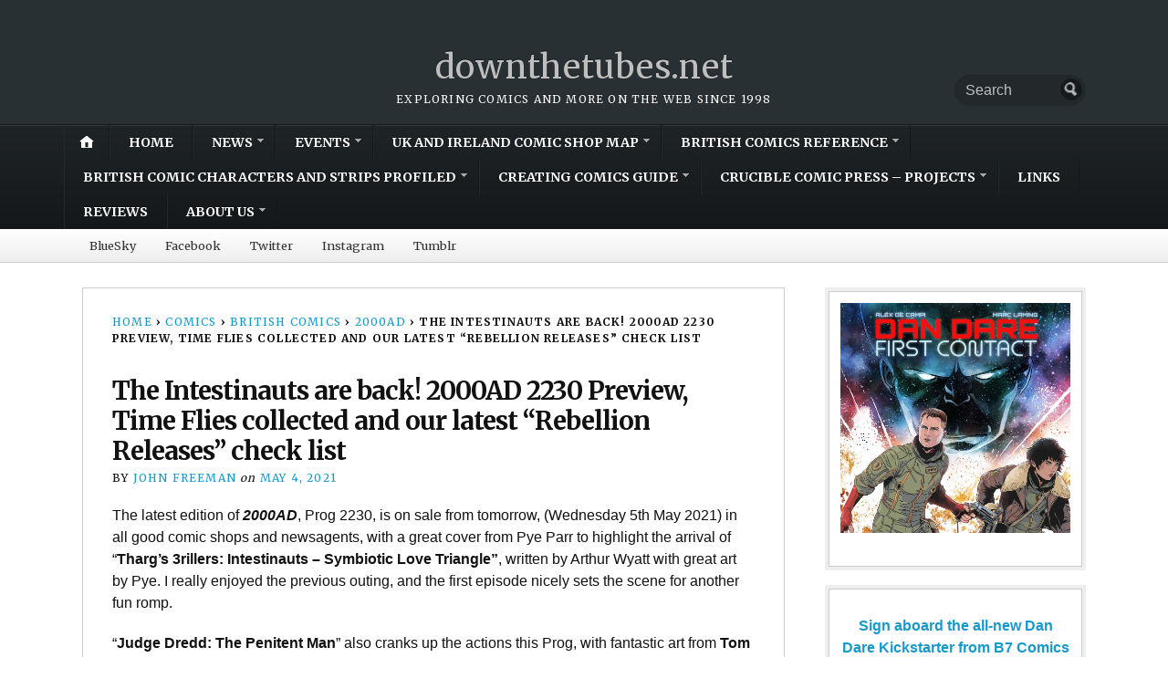

--- FILE ---
content_type: text/html; charset=UTF-8
request_url: https://downthetubes.net/the-intestinauts-are-back-2000ad-2230-preview-time-flies-collected-and-our-latest-rebellion-releases-check-list/
body_size: 32546
content:
<!DOCTYPE html>
<html lang="en-GB">
	<head>
		<meta charset="UTF-8" />
		<meta http-equiv="Content-Type" content="text/html; charset=UTF-8" />
		<meta name="viewport" content="width=device-width, initial-scale=1.0" />
		<link rel="profile" href="https://gmpg.org/xfn/11" />
		<link rel="pingback" href="https://downthetubes.net/xmlrpc.php" />

		<title>The Intestinauts are back! 2000AD 2230 Preview, Time Flies collected and our latest &#8220;Rebellion Releases&#8221; check list &#8211; downthetubes.net</title>
<meta name='robots' content='max-image-preview:large' />
	<style>img:is([sizes="auto" i], [sizes^="auto," i]) { contain-intrinsic-size: 3000px 1500px }</style>
	
<!-- Google Tag Manager for WordPress by gtm4wp.com -->
<script data-cfasync="false" data-pagespeed-no-defer>
	var gtm4wp_datalayer_name = "dataLayer";
	var dataLayer = dataLayer || [];
</script>
<!-- End Google Tag Manager for WordPress by gtm4wp.com --><link rel='dns-prefetch' href='//stats.wp.com' />
<link rel='dns-prefetch' href='//fonts.googleapis.com' />
<link rel='dns-prefetch' href='//widgets.wp.com' />
<link rel='dns-prefetch' href='//s0.wp.com' />
<link rel='dns-prefetch' href='//0.gravatar.com' />
<link rel='dns-prefetch' href='//1.gravatar.com' />
<link rel='dns-prefetch' href='//2.gravatar.com' />
<link rel="alternate" type="application/rss+xml" title="downthetubes.net &raquo; Feed" href="https://downthetubes.net/feed/" />
<link rel="alternate" type="application/rss+xml" title="downthetubes.net &raquo; Comments Feed" href="https://downthetubes.net/comments/feed/" />
<script type="text/javascript">
/* <![CDATA[ */
window._wpemojiSettings = {"baseUrl":"https:\/\/s.w.org\/images\/core\/emoji\/16.0.1\/72x72\/","ext":".png","svgUrl":"https:\/\/s.w.org\/images\/core\/emoji\/16.0.1\/svg\/","svgExt":".svg","source":{"concatemoji":"https:\/\/downthetubes.net\/wp-includes\/js\/wp-emoji-release.min.js?ver=6.8.3"}};
/*! This file is auto-generated */
!function(s,n){var o,i,e;function c(e){try{var t={supportTests:e,timestamp:(new Date).valueOf()};sessionStorage.setItem(o,JSON.stringify(t))}catch(e){}}function p(e,t,n){e.clearRect(0,0,e.canvas.width,e.canvas.height),e.fillText(t,0,0);var t=new Uint32Array(e.getImageData(0,0,e.canvas.width,e.canvas.height).data),a=(e.clearRect(0,0,e.canvas.width,e.canvas.height),e.fillText(n,0,0),new Uint32Array(e.getImageData(0,0,e.canvas.width,e.canvas.height).data));return t.every(function(e,t){return e===a[t]})}function u(e,t){e.clearRect(0,0,e.canvas.width,e.canvas.height),e.fillText(t,0,0);for(var n=e.getImageData(16,16,1,1),a=0;a<n.data.length;a++)if(0!==n.data[a])return!1;return!0}function f(e,t,n,a){switch(t){case"flag":return n(e,"\ud83c\udff3\ufe0f\u200d\u26a7\ufe0f","\ud83c\udff3\ufe0f\u200b\u26a7\ufe0f")?!1:!n(e,"\ud83c\udde8\ud83c\uddf6","\ud83c\udde8\u200b\ud83c\uddf6")&&!n(e,"\ud83c\udff4\udb40\udc67\udb40\udc62\udb40\udc65\udb40\udc6e\udb40\udc67\udb40\udc7f","\ud83c\udff4\u200b\udb40\udc67\u200b\udb40\udc62\u200b\udb40\udc65\u200b\udb40\udc6e\u200b\udb40\udc67\u200b\udb40\udc7f");case"emoji":return!a(e,"\ud83e\udedf")}return!1}function g(e,t,n,a){var r="undefined"!=typeof WorkerGlobalScope&&self instanceof WorkerGlobalScope?new OffscreenCanvas(300,150):s.createElement("canvas"),o=r.getContext("2d",{willReadFrequently:!0}),i=(o.textBaseline="top",o.font="600 32px Arial",{});return e.forEach(function(e){i[e]=t(o,e,n,a)}),i}function t(e){var t=s.createElement("script");t.src=e,t.defer=!0,s.head.appendChild(t)}"undefined"!=typeof Promise&&(o="wpEmojiSettingsSupports",i=["flag","emoji"],n.supports={everything:!0,everythingExceptFlag:!0},e=new Promise(function(e){s.addEventListener("DOMContentLoaded",e,{once:!0})}),new Promise(function(t){var n=function(){try{var e=JSON.parse(sessionStorage.getItem(o));if("object"==typeof e&&"number"==typeof e.timestamp&&(new Date).valueOf()<e.timestamp+604800&&"object"==typeof e.supportTests)return e.supportTests}catch(e){}return null}();if(!n){if("undefined"!=typeof Worker&&"undefined"!=typeof OffscreenCanvas&&"undefined"!=typeof URL&&URL.createObjectURL&&"undefined"!=typeof Blob)try{var e="postMessage("+g.toString()+"("+[JSON.stringify(i),f.toString(),p.toString(),u.toString()].join(",")+"));",a=new Blob([e],{type:"text/javascript"}),r=new Worker(URL.createObjectURL(a),{name:"wpTestEmojiSupports"});return void(r.onmessage=function(e){c(n=e.data),r.terminate(),t(n)})}catch(e){}c(n=g(i,f,p,u))}t(n)}).then(function(e){for(var t in e)n.supports[t]=e[t],n.supports.everything=n.supports.everything&&n.supports[t],"flag"!==t&&(n.supports.everythingExceptFlag=n.supports.everythingExceptFlag&&n.supports[t]);n.supports.everythingExceptFlag=n.supports.everythingExceptFlag&&!n.supports.flag,n.DOMReady=!1,n.readyCallback=function(){n.DOMReady=!0}}).then(function(){return e}).then(function(){var e;n.supports.everything||(n.readyCallback(),(e=n.source||{}).concatemoji?t(e.concatemoji):e.wpemoji&&e.twemoji&&(t(e.twemoji),t(e.wpemoji)))}))}((window,document),window._wpemojiSettings);
/* ]]> */
</script>
<style id='wp-emoji-styles-inline-css' type='text/css'>

	img.wp-smiley, img.emoji {
		display: inline !important;
		border: none !important;
		box-shadow: none !important;
		height: 1em !important;
		width: 1em !important;
		margin: 0 0.07em !important;
		vertical-align: -0.1em !important;
		background: none !important;
		padding: 0 !important;
	}
</style>
<link rel='stylesheet' id='wp-block-library-css' href='https://downthetubes.net/wp-includes/css/dist/block-library/style.min.css?ver=6.8.3' type='text/css' media='all' />
<style id='classic-theme-styles-inline-css' type='text/css'>
/*! This file is auto-generated */
.wp-block-button__link{color:#fff;background-color:#32373c;border-radius:9999px;box-shadow:none;text-decoration:none;padding:calc(.667em + 2px) calc(1.333em + 2px);font-size:1.125em}.wp-block-file__button{background:#32373c;color:#fff;text-decoration:none}
</style>
<link rel='stylesheet' id='mediaelement-css' href='https://downthetubes.net/wp-includes/js/mediaelement/mediaelementplayer-legacy.min.css?ver=4.2.17' type='text/css' media='all' />
<link rel='stylesheet' id='wp-mediaelement-css' href='https://downthetubes.net/wp-includes/js/mediaelement/wp-mediaelement.min.css?ver=6.8.3' type='text/css' media='all' />
<style id='jetpack-sharing-buttons-style-inline-css' type='text/css'>
.jetpack-sharing-buttons__services-list{display:flex;flex-direction:row;flex-wrap:wrap;gap:0;list-style-type:none;margin:5px;padding:0}.jetpack-sharing-buttons__services-list.has-small-icon-size{font-size:12px}.jetpack-sharing-buttons__services-list.has-normal-icon-size{font-size:16px}.jetpack-sharing-buttons__services-list.has-large-icon-size{font-size:24px}.jetpack-sharing-buttons__services-list.has-huge-icon-size{font-size:36px}@media print{.jetpack-sharing-buttons__services-list{display:none!important}}.editor-styles-wrapper .wp-block-jetpack-sharing-buttons{gap:0;padding-inline-start:0}ul.jetpack-sharing-buttons__services-list.has-background{padding:1.25em 2.375em}
</style>
<link rel='stylesheet' id='opti-editor-blocks-css' href='https://downthetubes.net/wp-content/themes/opti/css/editor-blocks.css?ver=1' type='text/css' media='all' />
<style id='global-styles-inline-css' type='text/css'>
:root{--wp--preset--aspect-ratio--square: 1;--wp--preset--aspect-ratio--4-3: 4/3;--wp--preset--aspect-ratio--3-4: 3/4;--wp--preset--aspect-ratio--3-2: 3/2;--wp--preset--aspect-ratio--2-3: 2/3;--wp--preset--aspect-ratio--16-9: 16/9;--wp--preset--aspect-ratio--9-16: 9/16;--wp--preset--color--black: #000000;--wp--preset--color--cyan-bluish-gray: #abb8c3;--wp--preset--color--white: #ffffff;--wp--preset--color--pale-pink: #f78da7;--wp--preset--color--vivid-red: #cf2e2e;--wp--preset--color--luminous-vivid-orange: #ff6900;--wp--preset--color--luminous-vivid-amber: #fcb900;--wp--preset--color--light-green-cyan: #7bdcb5;--wp--preset--color--vivid-green-cyan: #00d084;--wp--preset--color--pale-cyan-blue: #8ed1fc;--wp--preset--color--vivid-cyan-blue: #0693e3;--wp--preset--color--vivid-purple: #9b51e0;--wp--preset--gradient--vivid-cyan-blue-to-vivid-purple: linear-gradient(135deg,rgba(6,147,227,1) 0%,rgb(155,81,224) 100%);--wp--preset--gradient--light-green-cyan-to-vivid-green-cyan: linear-gradient(135deg,rgb(122,220,180) 0%,rgb(0,208,130) 100%);--wp--preset--gradient--luminous-vivid-amber-to-luminous-vivid-orange: linear-gradient(135deg,rgba(252,185,0,1) 0%,rgba(255,105,0,1) 100%);--wp--preset--gradient--luminous-vivid-orange-to-vivid-red: linear-gradient(135deg,rgba(255,105,0,1) 0%,rgb(207,46,46) 100%);--wp--preset--gradient--very-light-gray-to-cyan-bluish-gray: linear-gradient(135deg,rgb(238,238,238) 0%,rgb(169,184,195) 100%);--wp--preset--gradient--cool-to-warm-spectrum: linear-gradient(135deg,rgb(74,234,220) 0%,rgb(151,120,209) 20%,rgb(207,42,186) 40%,rgb(238,44,130) 60%,rgb(251,105,98) 80%,rgb(254,248,76) 100%);--wp--preset--gradient--blush-light-purple: linear-gradient(135deg,rgb(255,206,236) 0%,rgb(152,150,240) 100%);--wp--preset--gradient--blush-bordeaux: linear-gradient(135deg,rgb(254,205,165) 0%,rgb(254,45,45) 50%,rgb(107,0,62) 100%);--wp--preset--gradient--luminous-dusk: linear-gradient(135deg,rgb(255,203,112) 0%,rgb(199,81,192) 50%,rgb(65,88,208) 100%);--wp--preset--gradient--pale-ocean: linear-gradient(135deg,rgb(255,245,203) 0%,rgb(182,227,212) 50%,rgb(51,167,181) 100%);--wp--preset--gradient--electric-grass: linear-gradient(135deg,rgb(202,248,128) 0%,rgb(113,206,126) 100%);--wp--preset--gradient--midnight: linear-gradient(135deg,rgb(2,3,129) 0%,rgb(40,116,252) 100%);--wp--preset--font-size--small: 13px;--wp--preset--font-size--medium: 20px;--wp--preset--font-size--large: 36px;--wp--preset--font-size--x-large: 42px;--wp--preset--spacing--20: 0.44rem;--wp--preset--spacing--30: 0.67rem;--wp--preset--spacing--40: 1rem;--wp--preset--spacing--50: 1.5rem;--wp--preset--spacing--60: 2.25rem;--wp--preset--spacing--70: 3.38rem;--wp--preset--spacing--80: 5.06rem;--wp--preset--shadow--natural: 6px 6px 9px rgba(0, 0, 0, 0.2);--wp--preset--shadow--deep: 12px 12px 50px rgba(0, 0, 0, 0.4);--wp--preset--shadow--sharp: 6px 6px 0px rgba(0, 0, 0, 0.2);--wp--preset--shadow--outlined: 6px 6px 0px -3px rgba(255, 255, 255, 1), 6px 6px rgba(0, 0, 0, 1);--wp--preset--shadow--crisp: 6px 6px 0px rgba(0, 0, 0, 1);}:where(.is-layout-flex){gap: 0.5em;}:where(.is-layout-grid){gap: 0.5em;}body .is-layout-flex{display: flex;}.is-layout-flex{flex-wrap: wrap;align-items: center;}.is-layout-flex > :is(*, div){margin: 0;}body .is-layout-grid{display: grid;}.is-layout-grid > :is(*, div){margin: 0;}:where(.wp-block-columns.is-layout-flex){gap: 2em;}:where(.wp-block-columns.is-layout-grid){gap: 2em;}:where(.wp-block-post-template.is-layout-flex){gap: 1.25em;}:where(.wp-block-post-template.is-layout-grid){gap: 1.25em;}.has-black-color{color: var(--wp--preset--color--black) !important;}.has-cyan-bluish-gray-color{color: var(--wp--preset--color--cyan-bluish-gray) !important;}.has-white-color{color: var(--wp--preset--color--white) !important;}.has-pale-pink-color{color: var(--wp--preset--color--pale-pink) !important;}.has-vivid-red-color{color: var(--wp--preset--color--vivid-red) !important;}.has-luminous-vivid-orange-color{color: var(--wp--preset--color--luminous-vivid-orange) !important;}.has-luminous-vivid-amber-color{color: var(--wp--preset--color--luminous-vivid-amber) !important;}.has-light-green-cyan-color{color: var(--wp--preset--color--light-green-cyan) !important;}.has-vivid-green-cyan-color{color: var(--wp--preset--color--vivid-green-cyan) !important;}.has-pale-cyan-blue-color{color: var(--wp--preset--color--pale-cyan-blue) !important;}.has-vivid-cyan-blue-color{color: var(--wp--preset--color--vivid-cyan-blue) !important;}.has-vivid-purple-color{color: var(--wp--preset--color--vivid-purple) !important;}.has-black-background-color{background-color: var(--wp--preset--color--black) !important;}.has-cyan-bluish-gray-background-color{background-color: var(--wp--preset--color--cyan-bluish-gray) !important;}.has-white-background-color{background-color: var(--wp--preset--color--white) !important;}.has-pale-pink-background-color{background-color: var(--wp--preset--color--pale-pink) !important;}.has-vivid-red-background-color{background-color: var(--wp--preset--color--vivid-red) !important;}.has-luminous-vivid-orange-background-color{background-color: var(--wp--preset--color--luminous-vivid-orange) !important;}.has-luminous-vivid-amber-background-color{background-color: var(--wp--preset--color--luminous-vivid-amber) !important;}.has-light-green-cyan-background-color{background-color: var(--wp--preset--color--light-green-cyan) !important;}.has-vivid-green-cyan-background-color{background-color: var(--wp--preset--color--vivid-green-cyan) !important;}.has-pale-cyan-blue-background-color{background-color: var(--wp--preset--color--pale-cyan-blue) !important;}.has-vivid-cyan-blue-background-color{background-color: var(--wp--preset--color--vivid-cyan-blue) !important;}.has-vivid-purple-background-color{background-color: var(--wp--preset--color--vivid-purple) !important;}.has-black-border-color{border-color: var(--wp--preset--color--black) !important;}.has-cyan-bluish-gray-border-color{border-color: var(--wp--preset--color--cyan-bluish-gray) !important;}.has-white-border-color{border-color: var(--wp--preset--color--white) !important;}.has-pale-pink-border-color{border-color: var(--wp--preset--color--pale-pink) !important;}.has-vivid-red-border-color{border-color: var(--wp--preset--color--vivid-red) !important;}.has-luminous-vivid-orange-border-color{border-color: var(--wp--preset--color--luminous-vivid-orange) !important;}.has-luminous-vivid-amber-border-color{border-color: var(--wp--preset--color--luminous-vivid-amber) !important;}.has-light-green-cyan-border-color{border-color: var(--wp--preset--color--light-green-cyan) !important;}.has-vivid-green-cyan-border-color{border-color: var(--wp--preset--color--vivid-green-cyan) !important;}.has-pale-cyan-blue-border-color{border-color: var(--wp--preset--color--pale-cyan-blue) !important;}.has-vivid-cyan-blue-border-color{border-color: var(--wp--preset--color--vivid-cyan-blue) !important;}.has-vivid-purple-border-color{border-color: var(--wp--preset--color--vivid-purple) !important;}.has-vivid-cyan-blue-to-vivid-purple-gradient-background{background: var(--wp--preset--gradient--vivid-cyan-blue-to-vivid-purple) !important;}.has-light-green-cyan-to-vivid-green-cyan-gradient-background{background: var(--wp--preset--gradient--light-green-cyan-to-vivid-green-cyan) !important;}.has-luminous-vivid-amber-to-luminous-vivid-orange-gradient-background{background: var(--wp--preset--gradient--luminous-vivid-amber-to-luminous-vivid-orange) !important;}.has-luminous-vivid-orange-to-vivid-red-gradient-background{background: var(--wp--preset--gradient--luminous-vivid-orange-to-vivid-red) !important;}.has-very-light-gray-to-cyan-bluish-gray-gradient-background{background: var(--wp--preset--gradient--very-light-gray-to-cyan-bluish-gray) !important;}.has-cool-to-warm-spectrum-gradient-background{background: var(--wp--preset--gradient--cool-to-warm-spectrum) !important;}.has-blush-light-purple-gradient-background{background: var(--wp--preset--gradient--blush-light-purple) !important;}.has-blush-bordeaux-gradient-background{background: var(--wp--preset--gradient--blush-bordeaux) !important;}.has-luminous-dusk-gradient-background{background: var(--wp--preset--gradient--luminous-dusk) !important;}.has-pale-ocean-gradient-background{background: var(--wp--preset--gradient--pale-ocean) !important;}.has-electric-grass-gradient-background{background: var(--wp--preset--gradient--electric-grass) !important;}.has-midnight-gradient-background{background: var(--wp--preset--gradient--midnight) !important;}.has-small-font-size{font-size: var(--wp--preset--font-size--small) !important;}.has-medium-font-size{font-size: var(--wp--preset--font-size--medium) !important;}.has-large-font-size{font-size: var(--wp--preset--font-size--large) !important;}.has-x-large-font-size{font-size: var(--wp--preset--font-size--x-large) !important;}
:where(.wp-block-post-template.is-layout-flex){gap: 1.25em;}:where(.wp-block-post-template.is-layout-grid){gap: 1.25em;}
:where(.wp-block-columns.is-layout-flex){gap: 2em;}:where(.wp-block-columns.is-layout-grid){gap: 2em;}
:root :where(.wp-block-pullquote){font-size: 1.5em;line-height: 1.6;}
</style>
<link rel='stylesheet' id='gn-frontend-gnfollow-style-css' href='https://downthetubes.net/wp-content/plugins/gn-publisher/assets/css/gn-frontend-gnfollow.min.css?ver=1.5.24' type='text/css' media='all' />
<link rel='stylesheet' id='ce_responsive-css' href='https://downthetubes.net/wp-content/plugins/simple-embed-code/css/video-container.min.css?ver=2.5.1' type='text/css' media='all' />
<link rel='stylesheet' id='opti-fonts-css' href='https://fonts.googleapis.com/css?family=Merriweather%3A400%2C700&#038;subset=latin%2Clatin-ext&#038;display=swap&#038;ver=1.0' type='text/css' media='all' />
<link rel='stylesheet' id='opti-style-css' href='https://downthetubes.net/wp-content/themes/opti/style.css?ver=1.8.3' type='text/css' media='all' />
<link rel='stylesheet' id='genericons-css' href='https://downthetubes.net/wp-content/plugins/jetpack/_inc/genericons/genericons/genericons.css?ver=3.1' type='text/css' media='all' />
<link rel='stylesheet' id='opti-style-print-css' href='https://downthetubes.net/wp-content/themes/opti/css/print.css?ver=1.0' type='text/css' media='print' />
<link rel='stylesheet' id='jetpack_likes-css' href='https://downthetubes.net/wp-content/plugins/jetpack/modules/likes/style.css?ver=15.0' type='text/css' media='all' />
<link rel='stylesheet' id='subscribe-modal-css-css' href='https://downthetubes.net/wp-content/plugins/jetpack/modules/subscriptions/subscribe-modal/subscribe-modal.css?ver=15.0' type='text/css' media='all' />
<link rel='stylesheet' id='sab-font-css' href='https://fonts.googleapis.com/css?family=Abel:400,700,400italic,700italic&#038;subset=latin' type='text/css' media='all' />
<link rel='stylesheet' id='sharedaddy-css' href='https://downthetubes.net/wp-content/plugins/jetpack/modules/sharedaddy/sharing.css?ver=15.0' type='text/css' media='all' />
<link rel='stylesheet' id='social-logos-css' href='https://downthetubes.net/wp-content/plugins/jetpack/_inc/social-logos/social-logos.min.css?ver=15.0' type='text/css' media='all' />
<style>#masthead { background:#293033; }
#masthead #logo a { color:#bfbfbf; }
#masthead h2 { color:#ffffff; }
#nav-primary { background:#background: #15181a;background: -moz-linear-gradient(top,  #1f2426 0%, #15181a 100%);background: -webkit-gradient(linear, left top, left bottom, color-stop(0%,#1f2426), color-stop(100%,#15181a));background: -webkit-linear-gradient(top, #1f2426 0%, #15181a 100%);background: -o-linear-gradient(top, #1f2426 0%,#15181a 100%);background: -ms-linear-gradient(top, #1f2426 0%,#15181a 100%);background: linear-gradient(to bottom, #1f2426 0%,#15181a 100%);; border-color:#15181a }
#nav-primary li:hover, #nav-primary li.current-cat { background-color: #15181a; }
#nav-primary .current-menu-item > a, #nav-primary .current-cat > a { border-top-color:#1899cb; }
#nav-primary li { border-right-color:#15181a; border-left-color:#23292b; }
#nav-primary .current-menu-item { background-color:#15181a; color:#bfbfbf; }
#nav-primary .current-menu-item > a, #nav-primary .current-cat > a { border-color:#8ccde6; color:#bfbfbf; }
#masthead input.searchfield { background:#23292b; color:#bfbfbf; }
#masthead input.searchfield::-webkit-input-placeholder { color:#bfbfbf; }
#masthead input.searchfield::-moz-placeholder { color:#bfbfbf; }
#masthead input.searchfield:-moz-placeholder { color:#bfbfbf; }
#masthead input.searchfield:-ms-placeholder { color:#bfbfbf; }
#masthead input.searchfield:focus, #masthead input.searchfield:hover { background:#1f2426; color:#bfbfbf; }
#masthead input.searchfield::-webkit-input-placeholder, #masthead input.searchfield::-moz-placeholder { color:#bfbfbf; }
a, a:visited { color:#1899cb; }
footer { color:#bfbfbf; background:#15181a; }
footer a, footer a:visited { color:#52b3d8; }
#footer-wrap { border-color:#0a0c0d; }
#featured-cats h5 { background:#eaebeb; border-color:#95989a; }
#featured-cats h5 a, #featured-cats h5 a:visited { color:#000000; }</style><script type="text/javascript" src="https://downthetubes.net/wp-includes/js/jquery/jquery.min.js?ver=3.7.1" id="jquery-core-js"></script>
<script type="text/javascript" src="https://downthetubes.net/wp-includes/js/jquery/jquery-migrate.min.js?ver=3.4.1" id="jquery-migrate-js"></script>
<script type="text/javascript" src="https://downthetubes.net/wp-content/themes/opti/js/jquery.elemental.components.js?ver=1.0" id="opti-elemental-components-js"></script>
<script type="text/javascript" src="https://downthetubes.net/wp-content/themes/opti/js/responsiveNavigation.js?ver=1.0" id="opti-script-responsive-navigation-js"></script>
<script type="text/javascript" id="opti-script-main-js-extra">
/* <![CDATA[ */
var js_i18n = {"menu":"Menu"};
/* ]]> */
</script>
<script type="text/javascript" src="https://downthetubes.net/wp-content/themes/opti/js/main.js?ver=1.0" id="opti-script-main-js"></script>
<link rel="https://api.w.org/" href="https://downthetubes.net/wp-json/" /><link rel="alternate" title="JSON" type="application/json" href="https://downthetubes.net/wp-json/wp/v2/posts/126600" /><link rel="EditURI" type="application/rsd+xml" title="RSD" href="https://downthetubes.net/xmlrpc.php?rsd" />
<meta name="generator" content="WordPress 6.8.3" />
<link rel="canonical" href="https://downthetubes.net/the-intestinauts-are-back-2000ad-2230-preview-time-flies-collected-and-our-latest-rebellion-releases-check-list/" />
<link rel='shortlink' href='https://downthetubes.net/?p=126600' />
<link rel="alternate" title="oEmbed (JSON)" type="application/json+oembed" href="https://downthetubes.net/wp-json/oembed/1.0/embed?url=https%3A%2F%2Fdownthetubes.net%2Fthe-intestinauts-are-back-2000ad-2230-preview-time-flies-collected-and-our-latest-rebellion-releases-check-list%2F" />
<link rel="alternate" title="oEmbed (XML)" type="text/xml+oembed" href="https://downthetubes.net/wp-json/oembed/1.0/embed?url=https%3A%2F%2Fdownthetubes.net%2Fthe-intestinauts-are-back-2000ad-2230-preview-time-flies-collected-and-our-latest-rebellion-releases-check-list%2F&#038;format=xml" />

		<!-- GA Google Analytics @ https://m0n.co/ga -->
		<script async src="https://www.googletagmanager.com/gtag/js?id=UA-5703272-1"></script>
		<script>
			window.dataLayer = window.dataLayer || [];
			function gtag(){dataLayer.push(arguments);}
			gtag('js', new Date());
			gtag('config', 'UA-5703272-1');
		</script>

		<style>img#wpstats{display:none}</style>
		
<!-- Google Tag Manager for WordPress by gtm4wp.com -->
<!-- GTM Container placement set to footer -->
<script data-cfasync="false" data-pagespeed-no-defer type="text/javascript">
	var dataLayer_content = {"pagePostType":"post","pagePostType2":"single-post","pageCategory":["2000ad","british-comics","comics-news","downthetubes-news"],"pageAttributes":["2000ad","arthur-wyatt","downthetubes-news","garth-ennis","intestinauts","jon-beeston","philip-bond","pye-parr","rebellion","roger-langridge","sf-comics","time-flies"],"pagePostAuthor":"John Freeman","browserName":"","browserVersion":"","browserEngineName":"","browserEngineVersion":"","osName":"","osVersion":"","deviceType":"bot","deviceManufacturer":"","deviceModel":""};
	dataLayer.push( dataLayer_content );
</script>
<script data-cfasync="false" data-pagespeed-no-defer type="text/javascript">
(function(w,d,s,l,i){w[l]=w[l]||[];w[l].push({'gtm.start':
new Date().getTime(),event:'gtm.js'});var f=d.getElementsByTagName(s)[0],
j=d.createElement(s),dl=l!='dataLayer'?'&l='+l:'';j.async=true;j.src=
'//www.googletagmanager.com/gtm.js?id='+i+dl;f.parentNode.insertBefore(j,f);
})(window,document,'script','dataLayer','GTM-5HTLC8');
</script>
<!-- End Google Tag Manager for WordPress by gtm4wp.com --><style type="text/css">.saboxplugin-wrap{ border-top-style:solid !important; border-top-color:#eee !important; border-bottom-style:solid !important; border-bottom-color:#eee !important; border-left-style:solid !important; border-left-color:#eee !important; border-right-style:solid !important; border-right-color:#eee !important;}.saboxplugin-authorname .sabox-job-title{font-family:Abel;font-size:12px;opacity:.7;display: inline-block;margin-left: 10px;}</style>
<!-- Jetpack Open Graph Tags -->
<meta property="og:type" content="article" />
<meta property="og:title" content="The Intestinauts are back! 2000AD 2230 Preview, Time Flies collected and our latest &#8220;Rebellion Releases&#8221; check list" />
<meta property="og:url" content="https://downthetubes.net/the-intestinauts-are-back-2000ad-2230-preview-time-flies-collected-and-our-latest-rebellion-releases-check-list/" />
<meta property="og:description" content="Toilet humour ahead? A welcome return of the Intestinauts this week" />
<meta property="article:published_time" content="2021-05-04T11:39:25+00:00" />
<meta property="article:modified_time" content="2021-05-28T10:49:16+00:00" />
<meta property="og:site_name" content="downthetubes.net" />
<meta property="og:image" content="https://downthetubes.net/wp-content/uploads/2021/05/2000AD-2230-COver-SNIP.jpg" />
<meta property="og:image:width" content="1600" />
<meta property="og:image:height" content="618" />
<meta property="og:image:alt" content="2000AD 2230 Cover by Pye Parr SNIP" />
<meta property="og:locale" content="en_GB" />
<meta name="twitter:site" content="@johnfreeman_DTT" />
<meta name="twitter:text:title" content="The Intestinauts are back! 2000AD 2230 Preview, Time Flies collected and our latest &#8220;Rebellion Releases&#8221; check list" />
<meta name="twitter:image" content="https://downthetubes.net/wp-content/uploads/2021/05/2000AD-2230-COver-SNIP.jpg?w=640" />
<meta name="twitter:image:alt" content="2000AD 2230 Cover by Pye Parr SNIP" />
<meta name="twitter:card" content="summary_large_image" />

<!-- End Jetpack Open Graph Tags -->
<style type="text/css">.saboxplugin-wrap{-webkit-box-sizing:border-box;-moz-box-sizing:border-box;-ms-box-sizing:border-box;box-sizing:border-box;border:1px solid #eee;width:100%;clear:both;display:block;overflow:hidden;word-wrap:break-word;position:relative}.saboxplugin-wrap .saboxplugin-gravatar{float:left;padding:0 20px 20px 20px}.saboxplugin-wrap .saboxplugin-gravatar img{max-width:121px;height:auto;border-radius:0;}.saboxplugin-wrap .saboxplugin-authorname{font-size:18px;line-height:1;margin:20px 0 0 20px;display:block}.saboxplugin-wrap .saboxplugin-authorname a{text-decoration:none}.saboxplugin-wrap .saboxplugin-authorname a:focus{outline:0}.saboxplugin-wrap .saboxplugin-desc{display:block;margin:5px 20px}.saboxplugin-wrap .saboxplugin-desc a{text-decoration:underline}.saboxplugin-wrap .saboxplugin-desc p{margin:5px 0 12px}.saboxplugin-wrap .saboxplugin-web{margin:0 20px 15px;text-align:left}.saboxplugin-wrap .sab-web-position{text-align:right}.saboxplugin-wrap .saboxplugin-web a{color:#ccc;text-decoration:none}.saboxplugin-wrap .saboxplugin-socials{position:relative;display:block;background:#fcfcfc;padding:5px;border-top:1px solid #eee}.saboxplugin-wrap .saboxplugin-socials a svg{width:20px;height:20px}.saboxplugin-wrap .saboxplugin-socials a svg .st2{fill:#fff; transform-origin:center center;}.saboxplugin-wrap .saboxplugin-socials a svg .st1{fill:rgba(0,0,0,.3)}.saboxplugin-wrap .saboxplugin-socials a:hover{opacity:.8;-webkit-transition:opacity .4s;-moz-transition:opacity .4s;-o-transition:opacity .4s;transition:opacity .4s;box-shadow:none!important;-webkit-box-shadow:none!important}.saboxplugin-wrap .saboxplugin-socials .saboxplugin-icon-color{box-shadow:none;padding:0;border:0;-webkit-transition:opacity .4s;-moz-transition:opacity .4s;-o-transition:opacity .4s;transition:opacity .4s;display:inline-block;color:#fff;font-size:0;text-decoration:inherit;margin:5px;-webkit-border-radius:0;-moz-border-radius:0;-ms-border-radius:0;-o-border-radius:0;border-radius:0;overflow:hidden}.saboxplugin-wrap .saboxplugin-socials .saboxplugin-icon-grey{text-decoration:inherit;box-shadow:none;position:relative;display:-moz-inline-stack;display:inline-block;vertical-align:middle;zoom:1;margin:10px 5px;color:#444;fill:#444}.clearfix:after,.clearfix:before{content:' ';display:table;line-height:0;clear:both}.ie7 .clearfix{zoom:1}.saboxplugin-socials.sabox-colored .saboxplugin-icon-color .sab-twitch{border-color:#38245c}.saboxplugin-socials.sabox-colored .saboxplugin-icon-color .sab-addthis{border-color:#e91c00}.saboxplugin-socials.sabox-colored .saboxplugin-icon-color .sab-behance{border-color:#003eb0}.saboxplugin-socials.sabox-colored .saboxplugin-icon-color .sab-delicious{border-color:#06c}.saboxplugin-socials.sabox-colored .saboxplugin-icon-color .sab-deviantart{border-color:#036824}.saboxplugin-socials.sabox-colored .saboxplugin-icon-color .sab-digg{border-color:#00327c}.saboxplugin-socials.sabox-colored .saboxplugin-icon-color .sab-dribbble{border-color:#ba1655}.saboxplugin-socials.sabox-colored .saboxplugin-icon-color .sab-facebook{border-color:#1e2e4f}.saboxplugin-socials.sabox-colored .saboxplugin-icon-color .sab-flickr{border-color:#003576}.saboxplugin-socials.sabox-colored .saboxplugin-icon-color .sab-github{border-color:#264874}.saboxplugin-socials.sabox-colored .saboxplugin-icon-color .sab-google{border-color:#0b51c5}.saboxplugin-socials.sabox-colored .saboxplugin-icon-color .sab-googleplus{border-color:#96271a}.saboxplugin-socials.sabox-colored .saboxplugin-icon-color .sab-html5{border-color:#902e13}.saboxplugin-socials.sabox-colored .saboxplugin-icon-color .sab-instagram{border-color:#1630aa}.saboxplugin-socials.sabox-colored .saboxplugin-icon-color .sab-linkedin{border-color:#00344f}.saboxplugin-socials.sabox-colored .saboxplugin-icon-color .sab-pinterest{border-color:#5b040e}.saboxplugin-socials.sabox-colored .saboxplugin-icon-color .sab-reddit{border-color:#992900}.saboxplugin-socials.sabox-colored .saboxplugin-icon-color .sab-rss{border-color:#a43b0a}.saboxplugin-socials.sabox-colored .saboxplugin-icon-color .sab-sharethis{border-color:#5d8420}.saboxplugin-socials.sabox-colored .saboxplugin-icon-color .sab-skype{border-color:#00658a}.saboxplugin-socials.sabox-colored .saboxplugin-icon-color .sab-soundcloud{border-color:#995200}.saboxplugin-socials.sabox-colored .saboxplugin-icon-color .sab-spotify{border-color:#0f612c}.saboxplugin-socials.sabox-colored .saboxplugin-icon-color .sab-stackoverflow{border-color:#a95009}.saboxplugin-socials.sabox-colored .saboxplugin-icon-color .sab-steam{border-color:#006388}.saboxplugin-socials.sabox-colored .saboxplugin-icon-color .sab-user_email{border-color:#b84e05}.saboxplugin-socials.sabox-colored .saboxplugin-icon-color .sab-stumbleUpon{border-color:#9b280e}.saboxplugin-socials.sabox-colored .saboxplugin-icon-color .sab-tumblr{border-color:#10151b}.saboxplugin-socials.sabox-colored .saboxplugin-icon-color .sab-twitter{border-color:#0967a0}.saboxplugin-socials.sabox-colored .saboxplugin-icon-color .sab-vimeo{border-color:#0d7091}.saboxplugin-socials.sabox-colored .saboxplugin-icon-color .sab-windows{border-color:#003f71}.saboxplugin-socials.sabox-colored .saboxplugin-icon-color .sab-whatsapp{border-color:#003f71}.saboxplugin-socials.sabox-colored .saboxplugin-icon-color .sab-wordpress{border-color:#0f3647}.saboxplugin-socials.sabox-colored .saboxplugin-icon-color .sab-yahoo{border-color:#14002d}.saboxplugin-socials.sabox-colored .saboxplugin-icon-color .sab-youtube{border-color:#900}.saboxplugin-socials.sabox-colored .saboxplugin-icon-color .sab-xing{border-color:#000202}.saboxplugin-socials.sabox-colored .saboxplugin-icon-color .sab-mixcloud{border-color:#2475a0}.saboxplugin-socials.sabox-colored .saboxplugin-icon-color .sab-vk{border-color:#243549}.saboxplugin-socials.sabox-colored .saboxplugin-icon-color .sab-medium{border-color:#00452c}.saboxplugin-socials.sabox-colored .saboxplugin-icon-color .sab-quora{border-color:#420e00}.saboxplugin-socials.sabox-colored .saboxplugin-icon-color .sab-meetup{border-color:#9b181c}.saboxplugin-socials.sabox-colored .saboxplugin-icon-color .sab-goodreads{border-color:#000}.saboxplugin-socials.sabox-colored .saboxplugin-icon-color .sab-snapchat{border-color:#999700}.saboxplugin-socials.sabox-colored .saboxplugin-icon-color .sab-500px{border-color:#00557f}.saboxplugin-socials.sabox-colored .saboxplugin-icon-color .sab-mastodont{border-color:#185886}.sab-patreon{border-color:#fc573b}.sabox-plus-item{margin-bottom:20px}@media screen and (max-width:480px){.saboxplugin-wrap{text-align:center}.saboxplugin-wrap .saboxplugin-gravatar{float:none;padding:20px 0;text-align:center;margin:0 auto;display:block}.saboxplugin-wrap .saboxplugin-gravatar img{float:none;display:inline-block;display:-moz-inline-stack;vertical-align:middle;zoom:1}.saboxplugin-wrap .saboxplugin-desc{margin:0 10px 20px;text-align:center}.saboxplugin-wrap .saboxplugin-authorname{text-align:center;margin:10px 0 20px}}body .saboxplugin-authorname a,body .saboxplugin-authorname a:hover{box-shadow:none;-webkit-box-shadow:none}a.sab-profile-edit{font-size:16px!important;line-height:1!important}.sab-edit-settings a,a.sab-profile-edit{color:#0073aa!important;box-shadow:none!important;-webkit-box-shadow:none!important}.sab-edit-settings{margin-right:15px;position:absolute;right:0;z-index:2;bottom:10px;line-height:20px}.sab-edit-settings i{margin-left:5px}.saboxplugin-socials{line-height:1!important}.rtl .saboxplugin-wrap .saboxplugin-gravatar{float:right}.rtl .saboxplugin-wrap .saboxplugin-authorname{display:flex;align-items:center}.rtl .saboxplugin-wrap .saboxplugin-authorname .sab-profile-edit{margin-right:10px}.rtl .sab-edit-settings{right:auto;left:0}img.sab-custom-avatar{max-width:75px;}.saboxplugin-wrap {border-color:#eee;}.saboxplugin-wrap .saboxplugin-socials {border-color:#eee;}.saboxplugin-wrap{ border-width: 2px; }.saboxplugin-wrap .saboxplugin-gravatar img {-webkit-border-radius:50%;-moz-border-radius:50%;-ms-border-radius:50%;-o-border-radius:50%;border-radius:50%;}.saboxplugin-wrap .saboxplugin-gravatar img {border-radius:16% 84% 18% 82% / 64% 14% 86% 36%;}.saboxplugin-wrap .saboxplugin-socials{background-color:#fcfcfc;}.saboxplugin-wrap {background-color:#FFF;}.saboxplugin-wrap .saboxplugin-desc p, .saboxplugin-wrap .saboxplugin-desc  {color:#666666 !important;}.saboxplugin-wrap .saboxplugin-desc a {color:#888888 !important;}.saboxplugin-wrap .saboxplugin-socials .saboxplugin-icon-grey {color:#444; fill:#444;}.saboxplugin-wrap .saboxplugin-authorname a,.saboxplugin-wrap .saboxplugin-authorname span {color:#0f0f0f;}.saboxplugin-wrap .saboxplugin-authorname {font-family:"Abel";}.saboxplugin-wrap .saboxplugin-desc {font-family:Abel;}.saboxplugin-wrap {margin-top:0px; margin-bottom:0px; padding: 0px 83px }.saboxplugin-wrap .saboxplugin-authorname {font-size:18px; line-height:25px;}.saboxplugin-wrap .saboxplugin-desc p, .saboxplugin-wrap .saboxplugin-desc {font-size:14px !important; line-height:21px !important;}.saboxplugin-wrap .saboxplugin-web {font-size:14px;}.saboxplugin-wrap .saboxplugin-socials a svg {width:18px;height:18px;}.saboxplugin-tabs-wrapper {
                width: 100%;
                display: block;
                clear: both;
                overflow: auto;
            }
            
            .saboxplugin-tabs-wrapper ul{
                margin:0px;
                padding: 0px;
            }
            
            .saboxplugin-tabs-wrapper ul li {
                list-style: none;
                float: left;
                color: #878787;
                padding: 8px 20px;
                background-color: #ffffff;
                box-sizing: border-box;
                margin-right: 1px;
                border-bottom: 1px solid #e8e8e8;
            }
            
            .saboxplugin-tabs-wrapper ul li.active,
            .saboxplugin-tabs-wrapper ul li:hover{
                color: #222222;
                background-color: #efefef;
                border-bottom: 1px solid #c7c7c7;
                cursor:pointer;
            }
            
            .saboxplugin-tab{
                padding:20px;
            }
            
            .saboxplugin-tab ul{
                margin:0px;
                padding: 0px;
            }

            .saboxplugin-tab ul li{
                list-style: none;
            }.saboxplugin-authorname .sabox-job-title{font-family:Abel;font-size:12px;opacity:.7;display: inline-block;margin-left: 10px;}</style><style type="text/css">.saboxplugin-wrap{-webkit-box-sizing:border-box;-moz-box-sizing:border-box;-ms-box-sizing:border-box;box-sizing:border-box;border:1px solid #eee;width:100%;clear:both;display:block;overflow:hidden;word-wrap:break-word;position:relative}.saboxplugin-wrap .saboxplugin-gravatar{float:left;padding:0 20px 20px 20px}.saboxplugin-wrap .saboxplugin-gravatar img{max-width:121px;height:auto;border-radius:0;}.saboxplugin-wrap .saboxplugin-authorname{font-size:18px;line-height:1;margin:20px 0 0 20px;display:block}.saboxplugin-wrap .saboxplugin-authorname a{text-decoration:none}.saboxplugin-wrap .saboxplugin-authorname a:focus{outline:0}.saboxplugin-wrap .saboxplugin-desc{display:block;margin:5px 20px}.saboxplugin-wrap .saboxplugin-desc a{text-decoration:underline}.saboxplugin-wrap .saboxplugin-desc p{margin:5px 0 12px}.saboxplugin-wrap .saboxplugin-web{margin:0 20px 15px;text-align:left}.saboxplugin-wrap .sab-web-position{text-align:right}.saboxplugin-wrap .saboxplugin-web a{color:#ccc;text-decoration:none}.saboxplugin-wrap .saboxplugin-socials{position:relative;display:block;background:#fcfcfc;padding:5px;border-top:1px solid #eee}.saboxplugin-wrap .saboxplugin-socials a svg{width:20px;height:20px}.saboxplugin-wrap .saboxplugin-socials a svg .st2{fill:#fff; transform-origin:center center;}.saboxplugin-wrap .saboxplugin-socials a svg .st1{fill:rgba(0,0,0,.3)}.saboxplugin-wrap .saboxplugin-socials a:hover{opacity:.8;-webkit-transition:opacity .4s;-moz-transition:opacity .4s;-o-transition:opacity .4s;transition:opacity .4s;box-shadow:none!important;-webkit-box-shadow:none!important}.saboxplugin-wrap .saboxplugin-socials .saboxplugin-icon-color{box-shadow:none;padding:0;border:0;-webkit-transition:opacity .4s;-moz-transition:opacity .4s;-o-transition:opacity .4s;transition:opacity .4s;display:inline-block;color:#fff;font-size:0;text-decoration:inherit;margin:5px;-webkit-border-radius:0;-moz-border-radius:0;-ms-border-radius:0;-o-border-radius:0;border-radius:0;overflow:hidden}.saboxplugin-wrap .saboxplugin-socials .saboxplugin-icon-grey{text-decoration:inherit;box-shadow:none;position:relative;display:-moz-inline-stack;display:inline-block;vertical-align:middle;zoom:1;margin:10px 5px;color:#444;fill:#444}.clearfix:after,.clearfix:before{content:' ';display:table;line-height:0;clear:both}.ie7 .clearfix{zoom:1}.saboxplugin-socials.sabox-colored .saboxplugin-icon-color .sab-twitch{border-color:#38245c}.saboxplugin-socials.sabox-colored .saboxplugin-icon-color .sab-addthis{border-color:#e91c00}.saboxplugin-socials.sabox-colored .saboxplugin-icon-color .sab-behance{border-color:#003eb0}.saboxplugin-socials.sabox-colored .saboxplugin-icon-color .sab-delicious{border-color:#06c}.saboxplugin-socials.sabox-colored .saboxplugin-icon-color .sab-deviantart{border-color:#036824}.saboxplugin-socials.sabox-colored .saboxplugin-icon-color .sab-digg{border-color:#00327c}.saboxplugin-socials.sabox-colored .saboxplugin-icon-color .sab-dribbble{border-color:#ba1655}.saboxplugin-socials.sabox-colored .saboxplugin-icon-color .sab-facebook{border-color:#1e2e4f}.saboxplugin-socials.sabox-colored .saboxplugin-icon-color .sab-flickr{border-color:#003576}.saboxplugin-socials.sabox-colored .saboxplugin-icon-color .sab-github{border-color:#264874}.saboxplugin-socials.sabox-colored .saboxplugin-icon-color .sab-google{border-color:#0b51c5}.saboxplugin-socials.sabox-colored .saboxplugin-icon-color .sab-googleplus{border-color:#96271a}.saboxplugin-socials.sabox-colored .saboxplugin-icon-color .sab-html5{border-color:#902e13}.saboxplugin-socials.sabox-colored .saboxplugin-icon-color .sab-instagram{border-color:#1630aa}.saboxplugin-socials.sabox-colored .saboxplugin-icon-color .sab-linkedin{border-color:#00344f}.saboxplugin-socials.sabox-colored .saboxplugin-icon-color .sab-pinterest{border-color:#5b040e}.saboxplugin-socials.sabox-colored .saboxplugin-icon-color .sab-reddit{border-color:#992900}.saboxplugin-socials.sabox-colored .saboxplugin-icon-color .sab-rss{border-color:#a43b0a}.saboxplugin-socials.sabox-colored .saboxplugin-icon-color .sab-sharethis{border-color:#5d8420}.saboxplugin-socials.sabox-colored .saboxplugin-icon-color .sab-skype{border-color:#00658a}.saboxplugin-socials.sabox-colored .saboxplugin-icon-color .sab-soundcloud{border-color:#995200}.saboxplugin-socials.sabox-colored .saboxplugin-icon-color .sab-spotify{border-color:#0f612c}.saboxplugin-socials.sabox-colored .saboxplugin-icon-color .sab-stackoverflow{border-color:#a95009}.saboxplugin-socials.sabox-colored .saboxplugin-icon-color .sab-steam{border-color:#006388}.saboxplugin-socials.sabox-colored .saboxplugin-icon-color .sab-user_email{border-color:#b84e05}.saboxplugin-socials.sabox-colored .saboxplugin-icon-color .sab-stumbleUpon{border-color:#9b280e}.saboxplugin-socials.sabox-colored .saboxplugin-icon-color .sab-tumblr{border-color:#10151b}.saboxplugin-socials.sabox-colored .saboxplugin-icon-color .sab-twitter{border-color:#0967a0}.saboxplugin-socials.sabox-colored .saboxplugin-icon-color .sab-vimeo{border-color:#0d7091}.saboxplugin-socials.sabox-colored .saboxplugin-icon-color .sab-windows{border-color:#003f71}.saboxplugin-socials.sabox-colored .saboxplugin-icon-color .sab-whatsapp{border-color:#003f71}.saboxplugin-socials.sabox-colored .saboxplugin-icon-color .sab-wordpress{border-color:#0f3647}.saboxplugin-socials.sabox-colored .saboxplugin-icon-color .sab-yahoo{border-color:#14002d}.saboxplugin-socials.sabox-colored .saboxplugin-icon-color .sab-youtube{border-color:#900}.saboxplugin-socials.sabox-colored .saboxplugin-icon-color .sab-xing{border-color:#000202}.saboxplugin-socials.sabox-colored .saboxplugin-icon-color .sab-mixcloud{border-color:#2475a0}.saboxplugin-socials.sabox-colored .saboxplugin-icon-color .sab-vk{border-color:#243549}.saboxplugin-socials.sabox-colored .saboxplugin-icon-color .sab-medium{border-color:#00452c}.saboxplugin-socials.sabox-colored .saboxplugin-icon-color .sab-quora{border-color:#420e00}.saboxplugin-socials.sabox-colored .saboxplugin-icon-color .sab-meetup{border-color:#9b181c}.saboxplugin-socials.sabox-colored .saboxplugin-icon-color .sab-goodreads{border-color:#000}.saboxplugin-socials.sabox-colored .saboxplugin-icon-color .sab-snapchat{border-color:#999700}.saboxplugin-socials.sabox-colored .saboxplugin-icon-color .sab-500px{border-color:#00557f}.saboxplugin-socials.sabox-colored .saboxplugin-icon-color .sab-mastodont{border-color:#185886}.sab-patreon{border-color:#fc573b}.sabox-plus-item{margin-bottom:20px}@media screen and (max-width:480px){.saboxplugin-wrap{text-align:center}.saboxplugin-wrap .saboxplugin-gravatar{float:none;padding:20px 0;text-align:center;margin:0 auto;display:block}.saboxplugin-wrap .saboxplugin-gravatar img{float:none;display:inline-block;display:-moz-inline-stack;vertical-align:middle;zoom:1}.saboxplugin-wrap .saboxplugin-desc{margin:0 10px 20px;text-align:center}.saboxplugin-wrap .saboxplugin-authorname{text-align:center;margin:10px 0 20px}}body .saboxplugin-authorname a,body .saboxplugin-authorname a:hover{box-shadow:none;-webkit-box-shadow:none}a.sab-profile-edit{font-size:16px!important;line-height:1!important}.sab-edit-settings a,a.sab-profile-edit{color:#0073aa!important;box-shadow:none!important;-webkit-box-shadow:none!important}.sab-edit-settings{margin-right:15px;position:absolute;right:0;z-index:2;bottom:10px;line-height:20px}.sab-edit-settings i{margin-left:5px}.saboxplugin-socials{line-height:1!important}.rtl .saboxplugin-wrap .saboxplugin-gravatar{float:right}.rtl .saboxplugin-wrap .saboxplugin-authorname{display:flex;align-items:center}.rtl .saboxplugin-wrap .saboxplugin-authorname .sab-profile-edit{margin-right:10px}.rtl .sab-edit-settings{right:auto;left:0}img.sab-custom-avatar{max-width:75px;}.saboxplugin-wrap {border-color:#eee;}.saboxplugin-wrap .saboxplugin-socials {border-color:#eee;}.saboxplugin-wrap{ border-width: 2px; }.saboxplugin-wrap .saboxplugin-gravatar img {-webkit-border-radius:50%;-moz-border-radius:50%;-ms-border-radius:50%;-o-border-radius:50%;border-radius:50%;}.saboxplugin-wrap .saboxplugin-gravatar img {border-radius:16% 84% 18% 82% / 64% 14% 86% 36%;}.saboxplugin-wrap .saboxplugin-socials{background-color:#fcfcfc;}.saboxplugin-wrap {background-color:#FFF;}.saboxplugin-wrap .saboxplugin-desc p, .saboxplugin-wrap .saboxplugin-desc  {color:#666666 !important;}.saboxplugin-wrap .saboxplugin-desc a {color:#888888 !important;}.saboxplugin-wrap .saboxplugin-socials .saboxplugin-icon-grey {color:#444; fill:#444;}.saboxplugin-wrap .saboxplugin-authorname a,.saboxplugin-wrap .saboxplugin-authorname span {color:#0f0f0f;}.saboxplugin-wrap .saboxplugin-authorname {font-family:"Abel";}.saboxplugin-wrap .saboxplugin-desc {font-family:Abel;}.saboxplugin-wrap {margin-top:0px; margin-bottom:0px; padding: 0px 83px }.saboxplugin-wrap .saboxplugin-authorname {font-size:18px; line-height:25px;}.saboxplugin-wrap .saboxplugin-desc p, .saboxplugin-wrap .saboxplugin-desc {font-size:14px !important; line-height:21px !important;}.saboxplugin-wrap .saboxplugin-web {font-size:14px;}.saboxplugin-wrap .saboxplugin-socials a svg {width:18px;height:18px;}.saboxplugin-tabs-wrapper {
                width: 100%;
                display: block;
                clear: both;
                overflow: auto;
            }
            
            .saboxplugin-tabs-wrapper ul{
                margin:0px;
                padding: 0px;
            }
            
            .saboxplugin-tabs-wrapper ul li {
                list-style: none;
                float: left;
                color: #878787;
                padding: 8px 20px;
                background-color: #ffffff;
                box-sizing: border-box;
                margin-right: 1px;
                border-bottom: 1px solid #e8e8e8;
            }
            
            .saboxplugin-tabs-wrapper ul li.active,
            .saboxplugin-tabs-wrapper ul li:hover{
                color: #222222;
                background-color: #efefef;
                border-bottom: 1px solid #c7c7c7;
                cursor:pointer;
            }
            
            .saboxplugin-tab{
                padding:20px;
            }
            
            .saboxplugin-tab ul{
                margin:0px;
                padding: 0px;
            }

            .saboxplugin-tab ul li{
                list-style: none;
            }.saboxplugin-authorname .sabox-job-title{font-family:Abel;font-size:12px;opacity:.7;display: inline-block;margin-left: 10px;}</style><script>(function ($) {
            $(document).ready(function () {
                $(".saboxplugin-tabs-wrapper").on("click", "li", function () {
                    $(this).parents("ul").children("li").removeClass("active");
                    $(this).addClass("active");
                    $(this).parents(".saboxplugin-wrap").children(".saboxplugin-tab").hide();
                    $(this).parents(".saboxplugin-wrap").children(".saboxplugin-tab-" + $(this).data("tab")).show();
                });
            });
        })(jQuery);</script><link rel="icon" href="https://downthetubes.net/wp-content/uploads/2018/08/cropped-DTT-Logo-2018-512x512-1-32x32.png" sizes="32x32" />
<link rel="icon" href="https://downthetubes.net/wp-content/uploads/2018/08/cropped-DTT-Logo-2018-512x512-1-192x192.png" sizes="192x192" />
<link rel="apple-touch-icon" href="https://downthetubes.net/wp-content/uploads/2018/08/cropped-DTT-Logo-2018-512x512-1-180x180.png" />
<meta name="msapplication-TileImage" content="https://downthetubes.net/wp-content/uploads/2018/08/cropped-DTT-Logo-2018-512x512-1-270x270.png" />
		<!--[if lt IE 9]><script src="https://downthetubes.net/wp-content/themes/opti/js/html5.js" type="text/javascript"></script><![endif]-->
	
<script type="application/ld+json" class="gnpub-schema-markup-output">
{"@context":"https:\/\/schema.org\/","@type":"NewsArticle","@id":"https:\/\/downthetubes.net\/the-intestinauts-are-back-2000ad-2230-preview-time-flies-collected-and-our-latest-rebellion-releases-check-list\/#newsarticle","url":"https:\/\/downthetubes.net\/the-intestinauts-are-back-2000ad-2230-preview-time-flies-collected-and-our-latest-rebellion-releases-check-list\/","image":{"@type":"ImageObject","url":"https:\/\/downthetubes.net\/wp-content\/uploads\/2021\/05\/2000AD-2230-COver-SNIP-150x150.jpg","width":150,"height":150},"headline":"The Intestinauts are back! 2000AD 2230 Preview, Time Flies collected and our latest &#8220;Rebellion Releases&#8221; check list","mainEntityOfPage":"https:\/\/downthetubes.net\/the-intestinauts-are-back-2000ad-2230-preview-time-flies-collected-and-our-latest-rebellion-releases-check-list\/","datePublished":"2021-05-04T12:39:25+01:00","dateModified":"2021-05-28T11:49:16+01:00","description":"Toilet humour ahead? A welcome return of the Intestinauts this week","articleSection":"downthetubes News","articleBody":"The latest edition of 2000AD, Prog 2230, is on sale from tomorrow, (Wednesday 5th May 2021) in all good comic shops and newsagents, with a great cover from Pye Parr to highlight the arrival of  \"Tharg's 3rillers: Intestinauts - Symbiotic Love Triangle\", written by Arthur Wyatt with great art by Pye. I really enjoyed the previous outing, and the first episode nicely sets the scene for another fun romp.\n\n\n\n\"Judge Dredd: The Penitent Man\" also cranks up the actions this Prog, with fantastic art from Tom Foster you really don't want to miss out on.\n\n\n\nTharg also alerts us to the upcoming release of the second of 2021\u2019s Regened issues, heading your way in Prog 2233, another collection of all-ages stories. Once again, this will be a bumper 48 pages, featuring the return of the likes of \"Anderson, Psi-Division\" and \"Pandora Perfect\".\n\n\n\nAlso out this week is a digital release of \"Time Flies\", comprising two stories originally serialised in 2000AD 700-711, \"Time Flies\", and 1015-1023, \"Tempus Fugitive\", both written by Garth Ennis with art from Philip Bond on both, with Jon Beeston and Roger Langridge taking over toward the end of the second, which, it has to be said, is a little bit jarring. Previously collected in print in the 2000AD Extreme Edition Issue 19, there's plenty of fun, some at the expense of pop band Bros in these silly time travel-inspired stories, and mirth had at the expense of the comics medium in the second. If you're expecting the normal savagery of Garth Ennis in these stories, then expect to be surprised. \n\n\n\nThis Week's Rebellion Releases\n\n\n\n\n\n\n\n2000AD Prog 2230\n\n\n\nJudge Dredd: The Penitent Man\u00a0by Kenneth Niemand (Writer) Tom Foster (Artist) Chris Blythe (Colourist) Annie Parkhouse (Letterer)\n\n\n\nMega-City One, 2143 AD. Home to over 160 million citizens, this urban hell is situated along the east coast of post-apocalyptic North America. Crime is rampant and only the zero-tolerance Judges can stop total anarchy. Toughest of them all is JUDGE DREDD \u2014 he is the Law! Former Judge Kyle Asher has returned from Titan, having served twenty years. But the SJS have been conducting an illegal operation against him\u2026\n\n\n\n\n\n\n\nThistlebone: Poisoned Roots\u00a0by TC Eglington (Writer) Simon Davies (Artist) Simon Bowland (Letterer)\n\n\n\nBritain, 2020. It\u2019s been over a year since journalist Seema Chaudry accompanied cult survivor Avril Easton back to the village of Harrowvale, where she suffered at the hands of Jasper Hillman \u2019s THISTLEBONE worshippers, a crazed occult group that believed in an ancient woodland deity. In the process of researching for a book on the Thistlebone legend, Seema believes much of it centres around one man \u2014 Malcolm Kinniburgh\u2026\n\n\n\n\n\n\n\nVisions of Deadworld: Transpolar\u00a0by Kek-W (Writer) Dave Kendall (Artist) Simon Bowland (Letterer)\n\n\n\nThe planet that eventually became known as DEADWORLD was once a regularcivilisation existing in a dimension parallel to our own. But the end of days is coming, and creatures known as the Dark Judges are spreading their contagion, exterminating all life, which they see as a crime. Now, in the frozen north, undead \u2018Grey \u2019 Judges are targeting an oil facility to gain control of the pipeline, and are facing resistance\u2026\n\n\n\n\n\n\n\nTharg's 3rillers: Intestinauts - Symbiotic Love Triangle\u00a0by Arthur Wyatt (Writer) Pye Parr (Artist and Letterer)\n\n\n\nThree episodes, one complete, self-contained story \u2014 a condensed hit of super-charged Thrill-power beamed to you directly from the Nerve Centre! It \u2019s the far future, and technology has evolved to the point where nanobots called Intestinauts can be ingested to help with internal medical conditions. These plucky little droids are then flushed back into the system, where their cores are uploaded, ready to go into battle again\u2026\n\n\n\n\n\n\n\nFeral &amp; Foe II\u00a0by Dan Abnett (Writer) Richard Elson (Artist) Jim Campbell (Letterer)\n\n\n\nIt is five years after the Last-of-All-War, when the Monarchy succeeded in defeating the Malign Lord. With their leader dead, his minions are scattered, fleeing retribution from the Wretchfinders. Necromancer Bode and warrior Wrath are two such beings, and were offered a deal \u2014 hunt and kill their own kind or be declared FERAL &amp; FOE . Now, while on a quest for Golgone the Necromancer, they \u2019ve been captured by Woodwoes\u2026\n\n\n\n\n\n\n\n\u2022 2000AD is available in print from:\u00a0newsagents and comic book stores via\u00a0Diamond | Available in digital from:2000 AD\u00a0webshop\u00a0and\u00a0apps for\u00a0iPad,\u00a0Android,\u00a0Windows\n\n\n\n\u2022\u00a0Time Flies\u00a0(Digital Only)\u00a0Out: 5th May 2021Written by Garth EnnisArt By Philip Bond , Jon Beeston and Roger LangridgeLettered by Kid Robson, Steve Potter\n\n\n\n\n\n\n\nIn the midst of an air raid over Nazi Germany in World War II, Squadron Leader Bertie Sharp is given a new mission by time travelling agent Trace Bullet; to locate Hermann Goring, who has been kidnapped by time pirates, and take him back to 1945 before millions die in the resulting time disruption. As Bertie and Trace set off in their time travelling JCB, their inter-dimensional adventures take them to heaven, hell, and beyond\u2026 Collected digitally for the first time, Time Flies is an outrageous time travelling comedy from comics superstar writer Garth Ennis (Preacher, The Boys), with art by Philip Bond (Tank Girl), Jon Beeston (Judge Dredd Megazine) and Roger Langridge (Snarked!). \n\n\n\nAvailable in digital from:\u00a02000\u00a0AD\u00a0webshop\u00a0and\u00a0apps for\u00a0iPad,\u00a0Android\u00a0and\u00a0Windows 10\n\n\n\nRecent Rebellion Releases\n\n\n\nEvil Genius 2 Special\n\n\n\nIn newsagents now is the&nbsp;Evil Genius 2 Special, tying in with the launch of the lair-building strategy management game&nbsp;Evil Genius 2 \u2013 World Domination. This magazine special takes you behind-the-scenes on the new chapter in this acclaimed title, featuring interviews with the creative team behind the game, character profiles of all the new playable characters and a rundown of the new special features.&nbsp;\n\n\n\nIt will also includes brand new comic book stories featuring the Evil Genius characters, their put-upon henchmen, and their downtrodden minions!&nbsp;\n\n\n\nWritten by Kate Heartfield(The Magician\u2019s Workshop) and Karl Stock (Future Shocks), and drawn by Elkys Nova (Tammy &amp; Jinty) and Leigh Wortley(And Then Everybody Died), the brand new comic book stories explore the world of this critically-acclaimed game.\n\n\n\n\n\n\n\nJudge Dredd Megazine 431Cover by Dave TaylorOut: Now\n\n\n\nFeaturing\u2026\n\n\n\n\u2022 Judge Dredd: Don\u2019t Drokk With Bob by Kenneth Niemand (Writer) Ian Richardson (Artist) Jim Boswell (Colourist) Annie Parkhouse (Letterer)\u2022 Megatropolis by Kenneth Neimand (Writer) Dave Taylor (a) Jim Campbell (Letterer)\u2022 Devlin Waugh: The Lord of Lies by Ale\u0161 Kot (Writer) Mike Dowling (Artist) Simon Bowland (Letterer)\u2022 Diamond Dogs II by James Peaty (Writer) Warren Pleece (Artist) Simon Bowland (Letterer)\u2022 Deliverance by David Hine (Writer) Nick Percival (Artist) Annie Parkhouse (Letterer)\u2022 Features: Anthrax graphic novel,&nbsp;The SpiderBagged collection:&nbsp;2000AD Encyclopedia\n\n\n\nAvailable in print from:&nbsp;newsagents and comic book stores via Diamond |&nbsp;Available in digital from:&nbsp;2000 AD&nbsp;webshop&nbsp;and apps for&nbsp;iPad,&nbsp;Android,&nbsp;Windows 10\n\n\n\n\u2022\u00a0Thistlebone\u00a0Realeased 29th April 2021\n\n\n\nThe secluded rural village of Harrowvale holds a dark past\u2014that years earlier, on a farm bordering the vast tracts of woodland, it hosted a cult that was seeking to escape civilisation and find purity in the old ways, namely worshipping an ancient deity called Thistlebone. Led by the charismatic Jasper Hillman, their pagan beliefs grew ever more radical to the point where they held the young Avril Eason captive with the intention of sacrificing her. But Avril escaped\u2026\n\n\n\n\u2022&nbsp;Check out our full guide to 2021 Rebellion releases \u2013 both 2000AD and Treasury of British Comics \u2013 here\n\n\n\nMay 2021 Releases\n\n\n\n\n\n\n\n\u2022&nbsp;Devlin Waugh: Blood Debt&nbsp;\u2013 13 May 2021\n\n\n\n\u2022&nbsp;Fill Tilt Boogie&nbsp;\u2013 13 May\n\n\n\n\u2022&nbsp;Adam Eterno&nbsp;\u2013 27 May\n\n\n\n\u2022&nbsp;Check out our full guide to 2021 Rebellion releases \u2013 both 2000AD and Treasury of British Comics \u2013 here\n\n\n\nJune 2021 Releases\n\n\n\n\u2022&nbsp;Slaughter Bowl&nbsp;(Digital Only)&nbsp;\u2013 2 June\n\n\n\n\u2022&nbsp;Roy of the Rovers: The Best of the 1980s \u2013 Who Shot Roy Race?&nbsp;\u2013 10 June\n\n\n\n\u2022&nbsp;Tammy &amp; Jinty Remixed&nbsp;\u2013 10th June\n\n\n\n\u2022&nbsp;Judge Dredd: Guatemala&nbsp;\u2013 22nd June\n\n\n\n\u2022&nbsp;Battler Britton \u2013 War Picture Library&nbsp;by Hugo Pratt \u2013 24th June\n\n\n\n\u2022&nbsp;Check out our full guide to 2021 Rebellion releases \u2013 both 2000AD and Treasury of British Comics \u2013 here\n\n\n\nJuly 2021 Releases\n\n\n\n\u2022&nbsp;2000AD Regened Volume 2&nbsp;\u2013 6th July\n\n\n\n\u2022&nbsp;Aquila Volume 2&nbsp;(Digital Only)&nbsp;\u2013 7th July 2021\n\n\n\n\u2022&nbsp;The Rise and Fall of the Trigan Empire Volume III&nbsp;\u2013 20th July\n\n\n\n\u2022&nbsp;Judge Dredd: The Complete Case Files Vol. 37\u2013 22nd July\n\n\n\nAugust 2021 Releases\n\n\n\n\n\n\n\n\u2022&nbsp;Bad City Blue&nbsp;(Digital Only)&nbsp;\u2013 Release Date: 4th August 2021\n\n\n\n\u2022&nbsp;Ken Reid\u2019s Football Funnies: The First Half&nbsp;\u2013 5th August\n\n\n\n\u2022&nbsp;Lawless Volume 3: Ashes to Ashes&nbsp;\u2013 5th August\n\n\n\n\u2022&nbsp;Hershey: Disease&nbsp;\u2013 17th August\n\n\n\n\u2022&nbsp;The Stainless Steel Rat&nbsp;\u2013 19th August\n\n\n\n\u2022&nbsp;Essential Judge Dredd: Origins&nbsp;\u2013 31st August\n\n\n\nSeptember 2021 Releases\n\n\n\n\u2022&nbsp;Firekind&nbsp;(Digital Only)\n\n\n\n\u2022&nbsp;Sl\u00e1ine: Dragontamer&nbsp;\u2013 2nd September\n\n\n\n\u2022&nbsp;Dark Judges: The Fall of Deadworld Vol. 3&nbsp;\u2013 14th September\n\n\n\n\u2022&nbsp;The Thirteenth Floor Volume 3&nbsp;\u2013 16th September\n\n\n\nOctober 2021 Releases\n\n\n\n\u2022&nbsp;Black Max Volume 2&nbsp;\u2013 14th October\n\n\n\n\u2022&nbsp;Fiends of the Eastern Front&nbsp;\u2013 14th October\n\n\n\n\u2022&nbsp;Megatropolis&nbsp;\u2013 14th October\n\n\n\n\u2022&nbsp;Roy of the Rovers: New Digs&nbsp;\u2013&nbsp;28th October 2021\n\n\n\nNovember 2021 Releases\n\n\n\n\u2022&nbsp;Tales from the Black Museum Volume 1&nbsp;(Digital Only)&nbsp;\u2013 3rd November 2021\n\n\n\n\u2022&nbsp;Judge Dredd: Dreadnoughts&nbsp;\u2013 9th November\n\n\n\n\u2022&nbsp;Misty Presents: The Jaume Rumeu Collection\u2013 11th November\n\n\n\n\u2022&nbsp;Brink Volume 4&nbsp;\u2013 23rd November\n\n\n\n\u2022&nbsp;The Treasury of British Comics Presents: The Tom Paterson Collection&nbsp;\u2013 25th November\n\n\n\nDecember 2021 Releases\n\n\n\n\u2022&nbsp;Durham Red \u2013 Born Bad&nbsp;(Digital Only)&nbsp;\u2013 1st December 2021\n\n\n\n\u2022&nbsp;Hellman of Hammer Force&nbsp;\u2013 9th December\n\n\n\n\u2022&nbsp;Judge Dredd: The Complete Case Files Volume 38&nbsp;\u2013 9th December\n\n\n\n\u2022&nbsp;Scarlet Traces Volume 3&nbsp;\u2013 9th December\n\n\n\n\u2022&nbsp;Check out our full guide to 2021 Rebellion releases \u2013 both 2000AD and Treasury of British Comics \u2013 here\n\n\n\n2000AD AND TREASURY OF BRITISH COMICS SPECIALS 2021\n\n\n\nAll three Specials will be available from all good newsagents and comic book stores, as well as from the&nbsp;2000AD&nbsp;and Treasury of British Comics webshops\n\n\n\nBlack Beth and the Devils of Al-KadeshPublication date: 23rd June 2021Pages: 48Price: \u00a34.99\n\n\n\nAfter her appearance in Rebellion\u2019s previous&nbsp;Scream! &amp; Misty Specials, the sword-swinging Black Beth is back, written by&nbsp;Alec Worley&nbsp;(Durham Red) and drawn by&nbsp;DaNi&nbsp;(Coffin Bound),\n\n\n\n2000AD Sci-Fi SpecialPublication date: 7th July 2021Pages: 48Price: \u00a34.99\n\n\n\nThis year\u2019s&nbsp;2000AD Sci-Fi Special&nbsp;\u2013 a staple part of&nbsp;2000AD\u2019s publishing DNA for decades \u2013 offers a fantastic collection of original Dredd-world stories, all connected to the same over-arching narrative and plotted by writers&nbsp;Mike Carroll&nbsp;(Judge Dredd) and&nbsp;Maura McHugh&nbsp;(Anderson, Psi Division).&nbsp;\n\n\n\nDive into the dystopian world of Judge Dredd as he brings law to the lawless on the mean streets of Mega-City One!\n\n\n\nThe Monster Fun Halloween SpooktacularPublication date: 22nd September 2021Pages: 48Price: TBC\n\n\n\nBack for Halloween 2021, join the Treasury of British Comics\u2019 creepiest and coolest goblins, ghouls and vamps for brand new, HELL-arious comic strips.\n\n\n\n\u2022&nbsp;More details of these Specials here as part of our full guide to 2021 Rebellion releases \u2013 both 2000AD and Treasury of British Comics \u2013 here\n\n\n\n\u2022 Check out our guide to all Roy of the Rovers collections, new books and graphic novels here","keywords":"2000AD, Arthur Wyatt, downthetubes News, Garth Ennis, Intestinauts, Jon Beeston, Philip Bond, Pye Parr, Rebellion, Roger Langridge, SF Comics, Time Flies, ","name":"The Intestinauts are back! 2000AD 2230 Preview, Time Flies collected and our latest &#8220;Rebellion Releases&#8221; check list","thumbnailUrl":"https:\/\/downthetubes.net\/wp-content\/uploads\/2021\/05\/2000AD-2230-COver-SNIP-150x150.jpg","wordCount":1653,"timeRequired":"PT7M20S","mainEntity":{"@type":"WebPage","@id":"https:\/\/downthetubes.net\/the-intestinauts-are-back-2000ad-2230-preview-time-flies-collected-and-our-latest-rebellion-releases-check-list\/"},"author":{"@type":"Person","name":"John Freeman","description":"John \u00a0is the founder of downthetubes, launched in 1998. He is a comics and magazine editor, writer, and Press Officer for the Lakes International Comic Art Festival. He also runs Crucible Comic Press.\r\n\r\nWorking in British comics publishing since the 1980s, his credits include editor of titles such as Doctor Who Magazine and Overkill for Marvel UK, Babylon 5 Magazine, Star Trek Magazine, and its successor, Star Trek Explorer, and more. He also edited the comics anthology STRIP Magazine and edited several audio comics for ROK Comics; and has edited several comic collections and graphic novels, including volumes of \u201cCharley\u2019s War\" and \u201cDan Dare\u201d, and Hancock: The Lad Himself, by Stephen Walsh and Keith Page.\r\n\r\nHe\u2019s the writer of \u00a0comics such as Pilgrim: Secrets and Lies for B7 Comics; \u201cCrucible\u201d, a creator-owned project with 2000AD artist Smuzz; and \u201cDeath Duty\u201d and \u201cSkow Dogs\u201d, with Dave Hailwood.","url":"https:\/\/downthetubes.net\/author\/johnfsfreeman\/","sameAs":["https:\/\/www.downthetubes.net","https:\/\/www.facebook.com\/johnfsfreeman","johnfreeman_DTT","https:\/\/instagram.com\/johnfsfreeman","https:\/\/uk.linkedin.com\/in\/downthetubes","https:\/\/www.pinterest.com\/johnfsfreeman"],"image":{"@type":"ImageObject","url":"https:\/\/secure.gravatar.com\/avatar\/9dfd804e1dad6ff6169b1be63b83135db684f4cbedf8686d52f755ba51b89c2b?s=96&d=identicon&r=g","height":96,"width":96}},"editor":{"@type":"Person","name":"John Freeman","description":"John \u00a0is the founder of downthetubes, launched in 1998. He is a comics and magazine editor, writer, and Press Officer for the Lakes International Comic Art Festival. He also runs Crucible Comic Press.\r\n\r\nWorking in British comics publishing since the 1980s, his credits include editor of titles such as Doctor Who Magazine and Overkill for Marvel UK, Babylon 5 Magazine, Star Trek Magazine, and its successor, Star Trek Explorer, and more. He also edited the comics anthology STRIP Magazine and edited several audio comics for ROK Comics; and has edited several comic collections and graphic novels, including volumes of \u201cCharley\u2019s War\" and \u201cDan Dare\u201d, and Hancock: The Lad Himself, by Stephen Walsh and Keith Page.\r\n\r\nHe\u2019s the writer of \u00a0comics such as Pilgrim: Secrets and Lies for B7 Comics; \u201cCrucible\u201d, a creator-owned project with 2000AD artist Smuzz; and \u201cDeath Duty\u201d and \u201cSkow Dogs\u201d, with Dave Hailwood.","url":"https:\/\/downthetubes.net\/author\/johnfsfreeman\/","sameAs":["https:\/\/www.downthetubes.net","https:\/\/www.facebook.com\/johnfsfreeman","johnfreeman_DTT","https:\/\/instagram.com\/johnfsfreeman","https:\/\/uk.linkedin.com\/in\/downthetubes","https:\/\/www.pinterest.com\/johnfsfreeman"],"image":{"@type":"ImageObject","url":"https:\/\/secure.gravatar.com\/avatar\/9dfd804e1dad6ff6169b1be63b83135db684f4cbedf8686d52f755ba51b89c2b?s=96&d=identicon&r=g","height":96,"width":96}}}
</script>
</head>

	<body class="wp-singular post-template-default single single-post postid-126600 single-format-standard wp-embed-responsive wp-theme-opti" data-breakpoint="1023">
		
		<section class="container hfeed">
			<header id="masthead" role="banner">
			
				<section class="row">
				<a href="https://downthetubes.net/" class="site-logo-link" rel="home" itemprop="url"></a>					<hgroup id="branding">
						<h1 id="logo" class="site-title">
							<a href="https://downthetubes.net/" title="Home">downthetubes.net</a>
						</h1>
												<h2 id="description" class="site-description">
							Exploring Comics and More on the Web since 1998						</h2>
											</hgroup>
<form method="get" class="searchform" action="https://downthetubes.net/">
	<input type="text" value="" name="s" class="searchfield" placeholder="Search" />
	<input type="image" src="https://downthetubes.net/wp-content/themes/opti/images/magnify.png" class="searchsubmit" />
</form>
				</section>
				<nav class="menu" id="nav-primary">
					<section class="row clearfloat">
						<div class="menu-categories-container"><ul id="menu-categories" class="nav"><li class="home menu-item"><a href="https://downthetubes.net/"><span class="genericon genericon-home"></span><span class="screen-reader">Home</span></a></li><li id="menu-item-28808" class="menu-item menu-item-type-custom menu-item-object-custom menu-item-home menu-item-28808"><a href="http://downthetubes.net/">Home</a></li>
<li id="menu-item-24002" class="menu-item menu-item-type-taxonomy menu-item-object-category current-post-ancestor current-menu-parent current-post-parent menu-item-has-children menu-item-24002"><a href="https://downthetubes.net/category/downthetubes-news/">News</a>
<ul class="sub-menu">
	<li id="menu-item-165560" class="menu-item menu-item-type-taxonomy menu-item-object-category current-post-ancestor current-menu-parent current-post-parent menu-item-165560"><a href="https://downthetubes.net/category/downthetubes-news/">downthetubes News</a></li>
	<li id="menu-item-165559" class="menu-item menu-item-type-taxonomy menu-item-object-category current-post-ancestor current-menu-parent current-post-parent menu-item-165559"><a href="https://downthetubes.net/category/comics/comics-news/">downthetubes Comics News</a></li>
	<li id="menu-item-165561" class="menu-item menu-item-type-taxonomy menu-item-object-category menu-item-165561"><a href="https://downthetubes.net/category/downthetubes-news/crowd-funding-projects/">Crowd Funding Projects</a></li>
	<li id="menu-item-165567" class="menu-item menu-item-type-taxonomy menu-item-object-category menu-item-165567"><a href="https://downthetubes.net/category/downthetubes-news/other-worlds/auction-news/">Auctions</a></li>
	<li id="menu-item-165571" class="menu-item menu-item-type-taxonomy menu-item-object-category menu-item-165571"><a href="https://downthetubes.net/category/features/obituaries/">Obituaries</a></li>
	<li id="menu-item-165564" class="menu-item menu-item-type-taxonomy menu-item-object-category menu-item-has-children menu-item-165564"><a href="https://downthetubes.net/category/downthetubes-news/other-worlds/">Other Worlds</a>
	<ul class="sub-menu">
		<li id="menu-item-165565" class="menu-item menu-item-type-taxonomy menu-item-object-category menu-item-165565"><a href="https://downthetubes.net/category/downthetubes-news/other-worlds/animation/">Animation</a></li>
		<li id="menu-item-165566" class="menu-item menu-item-type-taxonomy menu-item-object-category menu-item-165566"><a href="https://downthetubes.net/category/downthetubes-news/other-worlds/art-and-illos/">Art and Illustration</a></li>
		<li id="menu-item-165568" class="menu-item menu-item-type-taxonomy menu-item-object-category menu-item-165568"><a href="https://downthetubes.net/category/downthetubes-news/other-worlds/film/">Film</a></li>
		<li id="menu-item-165569" class="menu-item menu-item-type-taxonomy menu-item-object-category menu-item-165569"><a href="https://downthetubes.net/category/downthetubes-news/other-worlds/science-fiction/">Science Fiction</a></li>
		<li id="menu-item-165573" class="menu-item menu-item-type-taxonomy menu-item-object-category menu-item-has-children menu-item-165573"><a href="https://downthetubes.net/category/downthetubes-news/other-worlds/tv/">Television</a>
		<ul class="sub-menu">
			<li id="menu-item-165575" class="menu-item menu-item-type-taxonomy menu-item-object-category menu-item-165575"><a href="https://downthetubes.net/category/downthetubes-news/other-worlds/tv/doctor-who-tv/">Doctor Who</a></li>
			<li id="menu-item-165572" class="menu-item menu-item-type-taxonomy menu-item-object-category menu-item-165572"><a href="https://downthetubes.net/category/downthetubes-news/other-worlds/tv/star-trek/">Star Trek</a></li>
		</ul>
</li>
	</ul>
</li>
	<li id="menu-item-165574" class="menu-item menu-item-type-taxonomy menu-item-object-category menu-item-165574"><a href="https://downthetubes.net/category/downthetubes-news/tube-surfing/">Tube Surfing</a></li>
</ul>
</li>
<li id="menu-item-165562" class="menu-item menu-item-type-taxonomy menu-item-object-category menu-item-has-children menu-item-165562"><a href="https://downthetubes.net/category/downthetubes-news/events/">Events</a>
<ul class="sub-menu">
	<li id="menu-item-176311" class="menu-item menu-item-type-post_type menu-item-object-page menu-item-176311"><a href="https://downthetubes.net/british-and-irish-comic-events-2025/">British and Irish Comic Events – 2025</a></li>
	<li id="menu-item-176312" class="menu-item menu-item-type-post_type menu-item-object-page menu-item-176312"><a href="https://downthetubes.net/british-comics-reference/british-and-irish-comic-events-2026/">British and Irish Comic Events – 2026</a></li>
	<li id="menu-item-165563" class="menu-item menu-item-type-taxonomy menu-item-object-category menu-item-165563"><a href="https://downthetubes.net/category/downthetubes-news/events/exhibitions/">Exhibitions</a></li>
</ul>
</li>
<li id="menu-item-28900" class="menu-item menu-item-type-post_type menu-item-object-page menu-item-has-children menu-item-28900"><a href="https://downthetubes.net/british-comic-shops-and-other-comic-locations/">UK and Ireland Comic Shop Map</a>
<ul class="sub-menu">
	<li id="menu-item-165534" class="menu-item menu-item-type-post_type menu-item-object-page menu-item-165534"><a href="https://downthetubes.net/links/british-comics-back-issue-stockists/">British Comics: Back Issue Stockists</a></li>
</ul>
</li>
<li id="menu-item-28810" class="menu-item menu-item-type-post_type menu-item-object-page menu-item-has-children menu-item-28810"><a href="https://downthetubes.net/british-comics-reference/">British Comics Reference</a>
<ul class="sub-menu">
	<li id="menu-item-174356" class="menu-item menu-item-type-post_type menu-item-object-post menu-item-174356"><a href="https://downthetubes.net/2000ad-treasury-of-british-collections-and-specials-2026/">2000AD, Treasury of British Collections and Specials – 2026</a></li>
	<li id="menu-item-160942" class="menu-item menu-item-type-post_type menu-item-object-post menu-item-160942"><a href="https://downthetubes.net/2000ad-treasury-of-british-collections-and-specials-2025/">2000AD, Treasury of British Collections and Specials – 2025</a></li>
	<li id="menu-item-152847" class="menu-item menu-item-type-post_type menu-item-object-post menu-item-152847"><a href="https://downthetubes.net/2000ad-treasury-of-british-collections-and-specials-2024/">2000AD, Treasury of British Collections and Specials – 2024</a></li>
	<li id="menu-item-165535" class="menu-item menu-item-type-post_type menu-item-object-page menu-item-165535"><a href="https://downthetubes.net/british-comics-reference/the-british-comic-industry-questions-and-answers/british-comics-reference-recommended-reading-in-print-and-online/">British Comics Reference: Recommended Reading, in Print and Online</a></li>
	<li id="menu-item-165548" class="menu-item menu-item-type-post_type menu-item-object-page menu-item-has-children menu-item-165548"><a href="https://downthetubes.net/british-comics-reference/the-british-comic-industry-questions-and-answers/">The British Comic Industry Q&#038;A</a>
	<ul class="sub-menu">
		<li id="menu-item-165550" class="menu-item menu-item-type-post_type menu-item-object-page menu-item-165550"><a href="https://downthetubes.net/british-comics-reference/what-was-that-called-again-a-british-comic-research-reference-guide-by-colin-noble/">What Was That Comic Called Again?</a></li>
		<li id="menu-item-165537" class="menu-item menu-item-type-post_type menu-item-object-page menu-item-165537"><a href="https://downthetubes.net/british-comics-reference/classic-british-comics-who-owns-what/">Classic British Comics: Who Owns What?</a></li>
		<li id="menu-item-165554" class="menu-item menu-item-type-post_type menu-item-object-page menu-item-165554"><a href="https://downthetubes.net/british-comics-reference/the-british-comic-industry-questions-and-answers/british-comics-sales-figures-the-good-old-days/">British Comics Sales Figures: The Good Old Days</a></li>
	</ul>
</li>
	<li id="menu-item-165551" class="menu-item menu-item-type-post_type menu-item-object-page menu-item-165551"><a href="https://downthetubes.net/british-comics-reference/british-comics-current-titles/">British Comics Reference | Titles | Current Titles</a></li>
	<li id="menu-item-165536" class="menu-item menu-item-type-post_type menu-item-object-page menu-item-165536"><a href="https://downthetubes.net/british-comics-reference/the-british-comic-industry-questions-and-answers/british-news-stand-comics-and-magazines-for-teens-pre-teens-and-children/">British News Stand Comics and Magazines for Teens, Pre-Teens and Children</a></li>
	<li id="menu-item-165552" class="menu-item menu-item-type-post_type menu-item-object-page menu-item-165552"><a href="https://downthetubes.net/british-comics-reference/british-tv-related-comic-strips/">British Comics Reference | British TV-related Comic Strips</a></li>
	<li id="menu-item-165545" class="menu-item menu-item-type-post_type menu-item-object-page menu-item-165545"><a href="https://downthetubes.net/creating-comics/comic-studies-in-the-uk-and-beyond/">Comic Studies in the UK and Beyond – Learning the Comic Art</a></li>
	<li id="menu-item-165547" class="menu-item menu-item-type-post_type menu-item-object-page menu-item-165547"><a href="https://downthetubes.net/british-comics-reference/links-to-fix-blazing-through-the-secrecy/">Starblazer: Blazing through the Secrecy</a></li>
	<li id="menu-item-165549" class="menu-item menu-item-type-post_type menu-item-object-page menu-item-165549"><a href="https://downthetubes.net/british-comics-reference/theatre-productions-based-on-british-comics/">Theatre Productions Based on British Comics</a></li>
</ul>
</li>
<li id="menu-item-165527" class="menu-item menu-item-type-post_type menu-item-object-page menu-item-has-children menu-item-165527"><a href="https://downthetubes.net/british-comics-reference/british-comic-characters-and-strips-profiled/">British Comic Characters and Strips Profiled</a>
<ul class="sub-menu">
	<li id="menu-item-165526" class="menu-item menu-item-type-post_type menu-item-object-page menu-item-165526"><a href="https://downthetubes.net/british-comics-reference/action-the-sevenpenny-nightmare/">Action: The Sevenpenny Nightmare</a></li>
	<li id="menu-item-165528" class="menu-item menu-item-type-post_type menu-item-object-page menu-item-165528"><a href="https://downthetubes.net/british-comics-reference/british-comic-characters-and-strips-profiled/charleys-war/">Remembering &#8220;Charley’s War&#8221;</a></li>
	<li id="menu-item-165553" class="menu-item menu-item-type-post_type menu-item-object-page menu-item-165553"><a href="https://downthetubes.net/british-comics-reference/marvel-uks-genesis-92-looking-back-and-what-might-have-been/">Marvel UK: “Genesis ’92” &#8211; A Guide</a></li>
	<li id="menu-item-165530" class="menu-item menu-item-type-post_type menu-item-object-page menu-item-165530"><a href="https://downthetubes.net/british-comics-reference/british-comic-characters-and-strips-profiled/british-comic-characters-profiled-dan-dare/">British Comic Characters Profiled | Dan Dare</a></li>
	<li id="menu-item-165555" class="menu-item menu-item-type-post_type menu-item-object-page menu-item-165555"><a href="https://downthetubes.net/british-comics-reference/british-comic-characters-and-strips-profiled/british-comic-characters-garth/">British Comic Reference | British Comic Characters Profiled | Garth</a></li>
	<li id="menu-item-165531" class="menu-item menu-item-type-post_type menu-item-object-page menu-item-165531"><a href="https://downthetubes.net/british-comics-reference/british-comic-characters-and-strips-profiled/british-comic-characters-profiled-janus-stark/">British Comic Characters Profiled | Janus Stark</a></li>
	<li id="menu-item-165529" class="menu-item menu-item-type-post_type menu-item-object-page menu-item-165529"><a href="https://downthetubes.net/british-comics-reference/british-comic-characters-and-strips-profiled/british-comic-characters-profiled-cowboy-kit-carson/">British Comic Characters Profiled | Cowboy Kit Carson</a></li>
	<li id="menu-item-165532" class="menu-item menu-item-type-post_type menu-item-object-page menu-item-has-children menu-item-165532"><a href="https://downthetubes.net/british-comics-reference/british-comic-characters-profiled-roy-of-the-rovers/">British Comic Characters Profiled: Roy of the Rovers</a>
	<ul class="sub-menu">
		<li id="menu-item-122486" class="menu-item menu-item-type-post_type menu-item-object-post menu-item-122486"><a href="https://downthetubes.net/roy-of-the-rovers-rebellion-books-check-list/">Roy of the Rovers – Rebellion Books Check List</a></li>
	</ul>
</li>
</ul>
</li>
<li id="menu-item-28840" class="menu-item menu-item-type-post_type menu-item-object-page menu-item-has-children menu-item-28840"><a href="https://downthetubes.net/creating-comics/">Creating Comics Guide</a>
<ul class="sub-menu">
	<li id="menu-item-24017" class="menu-item menu-item-type-taxonomy menu-item-object-category menu-item-24017"><a href="https://downthetubes.net/category/features/interviews/">Comic Creator Interviews and Profiles</a></li>
	<li id="menu-item-28908" class="menu-item menu-item-type-post_type menu-item-object-post menu-item-28908"><a href="https://downthetubes.net/creating-comics-press-release-your-comic/">Press Release Your Comic!</a></li>
	<li id="menu-item-28841" class="menu-item menu-item-type-post_type menu-item-object-page menu-item-28841"><a href="https://downthetubes.net/creating-comics/creating-comics-creating-digital-comics/">Creating Digital Comics</a></li>
	<li id="menu-item-28905" class="menu-item menu-item-type-post_type menu-item-object-page menu-item-28905"><a href="https://downthetubes.net/creating-comics/creating-comics-comic-creator-tool-list/">Comic Creator Tool List</a></li>
	<li id="menu-item-100457" class="menu-item menu-item-type-custom menu-item-object-custom menu-item-100457"><a href="http://downthetubes.net/?p=29524" title="comics-printing">Comics Printing &#8211; Do&#8217;s and Don&#8217;ts</a></li>
	<li id="menu-item-28906" class="menu-item menu-item-type-post_type menu-item-object-page menu-item-28906"><a href="https://downthetubes.net/creating-comics/distributing-comics-in-the-uk/">Distributing Comics in the UK</a></li>
	<li id="menu-item-28843" class="menu-item menu-item-type-post_type menu-item-object-page menu-item-28843"><a href="https://downthetubes.net/creating-comics/creating-comics-recommended-reading/">Creating Comics: Recommended Reading</a></li>
</ul>
</li>
<li id="menu-item-45573" class="menu-item menu-item-type-post_type menu-item-object-page menu-item-has-children menu-item-45573"><a href="https://downthetubes.net/crucible-press/">Crucible Comic Press &#8211; Projects</a>
<ul class="sub-menu">
	<li id="menu-item-165533" class="menu-item menu-item-type-post_type menu-item-object-page menu-item-165533"><a href="https://downthetubes.net/crucible-press/the-adventures-of-charlotte-corday/charlotte-corday-projects/">Charlotte Corday Projects</a></li>
	<li id="menu-item-165539" class="menu-item menu-item-type-post_type menu-item-object-page menu-item-165539"><a href="https://downthetubes.net/crucible-press/what-is-crucible/">Crucible Comic Press Projects: Crucible</a></li>
	<li id="menu-item-165540" class="menu-item menu-item-type-post_type menu-item-object-page menu-item-165540"><a href="https://downthetubes.net/crucible-press/comics-projects-ex-astris/">Crucible Comic Press Projects: Ex Astris</a></li>
	<li id="menu-item-165538" class="menu-item menu-item-type-post_type menu-item-object-page menu-item-165538"><a href="https://downthetubes.net/crucible-press/comic-projects-the-grand-tour-2003/">Crucible Comic Press Projects: The Grand Tour</a></li>
	<li id="menu-item-165541" class="menu-item menu-item-type-post_type menu-item-object-page menu-item-165541"><a href="https://downthetubes.net/crucible-press/quatermass-the-quatermass-continuum/">Comics Projects: Quatermass – The Quatermass Continuum</a></li>
	<li id="menu-item-165542" class="menu-item menu-item-type-post_type menu-item-object-page menu-item-165542"><a href="https://downthetubes.net/crucible-press/crucible-press-projects-return-to-planet-earth/">Crucible Comic Press Projects: Return to Planet Earth</a></li>
	<li id="menu-item-165544" class="menu-item menu-item-type-post_type menu-item-object-page menu-item-165544"><a href="https://downthetubes.net/crucible-press/sample-page/">Comics Projects: WarWorldz</a></li>
</ul>
</li>
<li id="menu-item-28894" class="menu-item menu-item-type-post_type menu-item-object-page menu-item-28894"><a href="https://downthetubes.net/links/">Links</a></li>
<li id="menu-item-9397" class="menu-item menu-item-type-taxonomy menu-item-object-category menu-item-9397"><a href="https://downthetubes.net/category/features/reviews/">Reviews</a></li>
<li id="menu-item-111507" class="menu-item menu-item-type-post_type menu-item-object-page menu-item-has-children menu-item-111507"><a href="https://downthetubes.net/about/">About Us</a>
<ul class="sub-menu">
	<li id="menu-item-104275" class="menu-item menu-item-type-custom menu-item-object-custom menu-item-104275"><a href="http://downthetubes.net/?page_id=5">Contact downthetubes</a></li>
	<li id="menu-item-115979" class="menu-item menu-item-type-post_type menu-item-object-page menu-item-has-children menu-item-115979"><a href="https://downthetubes.net/about/">About downthetubes</a>
	<ul class="sub-menu">
		<li id="menu-item-45570" class="menu-item menu-item-type-post_type menu-item-object-page menu-item-privacy-policy menu-item-45570"><a rel="privacy-policy" href="https://downthetubes.net/about/downthetubes-privacy-policy/">downthetubes Privacy Policy</a></li>
	</ul>
</li>
	<li id="menu-item-165497" class="menu-item menu-item-type-post_type menu-item-object-page menu-item-165497"><a href="https://downthetubes.net/newsletter/">Join our Newsletter</a></li>
	<li id="menu-item-29522" class="menu-item menu-item-type-post_type menu-item-object-page menu-item-29522"><a href="https://downthetubes.net/about/about-john-freeman/">John Freeman – Comics Writer, Publisher</a></li>
	<li id="menu-item-24028" class="menu-item menu-item-type-taxonomy menu-item-object-category menu-item-24028"><a href="https://downthetubes.net/category/crucible-comic-press/announcements/">Site Announcements</a></li>
</ul>
</li>
</ul></div>					</section>
				</nav>
				<nav class="menu clearfloat" id="nav-lower">
					<section class="row clearfloat">
						<div class="menu-social-container"><ul id="menu-social" class="nav"><li id="menu-item-150737" class="menu-item menu-item-type-custom menu-item-object-custom menu-item-150737"><a href="https://bsky.app/profile/johnfreeman.bsky.social">BlueSky</a></li>
<li id="menu-item-44351" class="menu-item menu-item-type-custom menu-item-object-custom menu-item-44351"><a href="https://www.facebook.com/downthetubesnet/">Facebook</a></li>
<li id="menu-item-44350" class="menu-item menu-item-type-custom menu-item-object-custom menu-item-44350"><a href="https://twitter.com/johnfreeman_DTT">Twitter</a></li>
<li id="menu-item-44352" class="menu-item menu-item-type-custom menu-item-object-custom menu-item-44352"><a href="https://www.instagram.com/johnfsfreeman/">Instagram</a></li>
<li id="menu-item-44353" class="menu-item menu-item-type-custom menu-item-object-custom menu-item-44353"><a href="http://downthetubes.tumblr.com/">Tumblr</a></li>
</ul></div>					</section>
				</nav>
			</header>

			
			<section class="wrapper">

				<section id="main">
<section class="row">
	<div class="eightcol">
<p class="breadcrumbs postmetadata"><a href="https://downthetubes.net" class="breadcrumbLevel_1">Home</a> <b>&rsaquo;</b> <a href="https://downthetubes.net/category/comics/" class="breadcrumbLevel_2">Comics</a> <b>&rsaquo;</b> <a href="https://downthetubes.net/category/comics/british-comics/" class="breadcrumbLevel_3">British Comics</a> <b>&rsaquo;</b> <a href="https://downthetubes.net/category/comics/british-comics/2000ad/" class="breadcrumbLevel_4">2000AD</a> <b>&rsaquo;</b> <strong class="breadcrumbLevel_5">The Intestinauts are back! 2000AD 2230 Preview, Time Flies collected and our latest &#8220;Rebellion Releases&#8221; check list</strong></p><article id="post-126600" class="post-126600 post type-post status-publish format-standard has-post-thumbnail hentry category-2000ad category-british-comics category-comics-news category-downthetubes-news tag-2000ad tag-arthur-wyatt tag-downthetubes-news tag-garth-ennis tag-intestinauts tag-jon-beeston tag-philip-bond tag-pye-parr tag-rebellion tag-roger-langridge tag-sf-comics tag-time-flies odd">

	<h1 class="posttitle">
		The Intestinauts are back! 2000AD 2230 Preview, Time Flies collected and our latest &#8220;Rebellion Releases&#8221; check list 	</h1>

	<p class="postmetadata">
<span class="byline">By <span class="author vcard"><a class="url fn n" href="https://downthetubes.net/author/johnfsfreeman/" title="View all posts by John Freeman" rel="author">John Freeman</a></span></span> <em>on</em> <a href="https://downthetubes.net/the-intestinauts-are-back-2000ad-2230-preview-time-flies-collected-and-our-latest-rebellion-releases-check-list/" title="12:39 pm" rel="bookmark"><time class="entry-date" datetime="2021-05-04T12:39:25+01:00">May 4, 2021</time></a></p>

	<section class="entry">

<p>The latest edition of <strong><em>2000AD</em></strong>, Prog 2230, is on sale from tomorrow, (Wednesday 5th May 2021) in all good comic shops and newsagents, with a great cover from Pye Parr to highlight the arrival of  &#8220;<meta charset="utf-8"/><strong>Tharg&#8217;s 3rillers: Intestinauts &#8211; Symbiotic Love Triangle&#8221;</strong>, written<strong> </strong>by Arthur Wyatt with great art by Pye. I really enjoyed the previous outing, and the first episode nicely sets the scene for another fun romp.</p>



<p>&#8220;<meta charset="utf-8"/><strong>Judge Dredd: The Penitent Man</strong>&#8221; also cranks up the actions this Prog, with fantastic art from <strong>Tom Foster</strong> you really don&#8217;t want to miss out on.</p>



<p>Tharg also alerts us to the upcoming release of the second of 2021’s <strong><em>Regened</em></strong> issues, heading your way in Prog 2233, another collection of all-ages stories. Once again, this will be a bumper 48 pages, featuring the return of the likes of &#8220;Anderson, Psi-Division&#8221; and &#8220;Pandora Perfect&#8221;.</p>



<p>Also out this week is a digital release of &#8220;<strong>Time Flies</strong>&#8220;, comprising two stories originally serialised in <em>2000AD</em> 700-711, &#8220;Time Flies&#8221;, and 1015-1023, &#8220;Tempus Fugitive&#8221;, both written by <strong>Garth Ennis</strong> with art from <strong>Philip Bond </strong>on both, with <strong>Jon Beeston</strong> and <strong>Roger Langridge</strong> taking over toward the end of the second, which, it has to be said, is a little bit jarring. Previously collected in print in the 2<em>000AD Extreme Edition Issue 19</em>, there&#8217;s plenty of fun, some at the expense of pop band Bros in these silly time travel-inspired stories, and mirth had at the expense of the comics medium in the second. If you&#8217;re expecting the normal savagery of <strong>Garth Ennis</strong> in these stories, then expect to be surprised. </p>



<h3 class="clear wp-block-heading"><strong>This Week&#8217;s Rebellion Releases</strong></h3>



<div class="wp-block-image"><figure class="aligncenter size-large"><img fetchpriority="high" decoding="async" width="779" height="1024" src="http://downthetubes.net/wp-content/uploads/2021/04/2000AD-2230-Cover-779x1024.jpeg" alt="2000AD 2230 Cover by Pye Parr" class="wp-image-126696" srcset="https://downthetubes.net/wp-content/uploads/2021/04/2000AD-2230-Cover-779x1024.jpeg 779w, https://downthetubes.net/wp-content/uploads/2021/04/2000AD-2230-Cover-228x300.jpeg 228w, https://downthetubes.net/wp-content/uploads/2021/04/2000AD-2230-Cover-768x1009.jpeg 768w, https://downthetubes.net/wp-content/uploads/2021/04/2000AD-2230-Cover-1169x1536.jpeg 1169w, https://downthetubes.net/wp-content/uploads/2021/04/2000AD-2230-Cover-1558x2048.jpeg 1558w, https://downthetubes.net/wp-content/uploads/2021/04/2000AD-2230-Cover-scaled.jpeg 1948w" sizes="(max-width: 779px) 100vw, 779px" /></figure></div>



<p><strong>2000AD Prog 2230</strong></p>



<p><strong>Judge Dredd: The Penitent Man </strong>by Kenneth Niemand (Writer) Tom Foster (<meta charset="utf-8"/>Artist) Chris Blythe (Colourist) Annie Parkhouse (Letterer)</p>



<p>Mega-City One, 2143 AD. Home to over 160 million citizens, this urban hell is situated along the east coast of post-apocalyptic North America. Crime is rampant and only the zero-tolerance Judges can stop total anarchy. Toughest of them all is JUDGE DREDD — he is the Law! Former Judge Kyle Asher has returned from Titan, having served twenty years. But the SJS have been conducting an illegal operation against him…</p>



<div class="wp-block-image"><figure class="aligncenter size-large"><img decoding="async" width="779" height="1024" src="http://downthetubes.net/wp-content/uploads/2021/05/2000AD-2230-Dredd-779x1024.jpg" alt="2000AD 2230 - Judge Dredd: The Penitent Man" class="wp-image-126699" srcset="https://downthetubes.net/wp-content/uploads/2021/05/2000AD-2230-Dredd-779x1024.jpg 779w, https://downthetubes.net/wp-content/uploads/2021/05/2000AD-2230-Dredd-228x300.jpg 228w, https://downthetubes.net/wp-content/uploads/2021/05/2000AD-2230-Dredd-768x1009.jpg 768w, https://downthetubes.net/wp-content/uploads/2021/05/2000AD-2230-Dredd.jpg 792w" sizes="(max-width: 779px) 100vw, 779px" /></figure></div>



<p><strong>Thistlebone: Poisoned Roots</strong> by TC Eglington (<meta charset="utf-8"/>Writer) Simon Davies (<meta charset="utf-8"/>Artist) Simon Bowland (<meta charset="utf-8"/>Letterer)</p>



<p>Britain, 2020. It’s been over a year since journalist Seema Chaudry accompanied cult survivor Avril Easton back to the village of Harrowvale, where she suffered at the hands of Jasper Hillman ’s THISTLEBONE worshippers, a crazed occult group that believed in an ancient woodland deity. In the process of researching for a book on the Thistlebone legend, Seema believes much of it centres around one man — Malcolm Kinniburgh…</p>



<div class="wp-block-image"><figure class="aligncenter size-large"><img decoding="async" width="779" height="1024" src="http://downthetubes.net/wp-content/uploads/2021/05/2000AD-2230-Thistelbone-779x1024.jpg" alt="2000AD 2230 -Thistlebone: Poisoned Roots" class="wp-image-126701" srcset="https://downthetubes.net/wp-content/uploads/2021/05/2000AD-2230-Thistelbone-779x1024.jpg 779w, https://downthetubes.net/wp-content/uploads/2021/05/2000AD-2230-Thistelbone-228x300.jpg 228w, https://downthetubes.net/wp-content/uploads/2021/05/2000AD-2230-Thistelbone-768x1009.jpg 768w, https://downthetubes.net/wp-content/uploads/2021/05/2000AD-2230-Thistelbone.jpg 792w" sizes="(max-width: 779px) 100vw, 779px" /></figure></div>



<p><strong>Visions of Deadworld: Transpolar</strong> by Kek-W (<meta charset="utf-8"/>Writer) Dave Kendall (<meta charset="utf-8"/>Artist) Simon Bowland (<meta charset="utf-8"/>Letterer)</p>



<p>The planet that eventually became known as DEADWORLD was once a regular<br />civilisation existing in a dimension parallel to our own. But the end of days is coming, and creatures known as the Dark Judges are spreading their contagion, exterminating all life, which they see as a crime. Now, in the frozen north, undead ‘Grey ’ Judges are targeting an oil facility to gain control of the pipeline, and are facing resistance…</p>



<div class="wp-block-image"><figure class="aligncenter size-large"><img loading="lazy" decoding="async" width="779" height="1024" src="http://downthetubes.net/wp-content/uploads/2021/05/2000AD-2230-Deadworld-779x1024.jpg" alt="2000AD 2230 - Visions of Deadworld: Transpolar" class="wp-image-126698" srcset="https://downthetubes.net/wp-content/uploads/2021/05/2000AD-2230-Deadworld-779x1024.jpg 779w, https://downthetubes.net/wp-content/uploads/2021/05/2000AD-2230-Deadworld-228x300.jpg 228w, https://downthetubes.net/wp-content/uploads/2021/05/2000AD-2230-Deadworld-768x1009.jpg 768w, https://downthetubes.net/wp-content/uploads/2021/05/2000AD-2230-Deadworld.jpg 792w" sizes="auto, (max-width: 779px) 100vw, 779px" /></figure></div>



<p><strong>Tharg&#8217;s 3rillers: Intestinauts &#8211; Symbiotic Love Triangle </strong>by Arthur Wyatt (<meta charset="utf-8"/>Writer) Pye Parr (<meta charset="utf-8"/>Artist and Letterer)</p>



<p>Three episodes, one complete, self-contained story — a condensed hit of super-charged Thrill-power beamed to you directly from the Nerve Centre! It ’s the far future, and technology has evolved to the point where nanobots called Intestinauts can be ingested to help with internal medical conditions. These plucky little droids are then flushed back into the system, where their cores are uploaded, ready to go into battle again…</p>



<div class="wp-block-image"><figure class="aligncenter size-large"><img loading="lazy" decoding="async" width="779" height="1024" src="http://downthetubes.net/wp-content/uploads/2021/05/2000AD-2230-3rillers-779x1024.jpg" alt="2000AD 2230 - Tharg's 3rillers: Intestinauts - Symbiotic Love Triangle" class="wp-image-126697" srcset="https://downthetubes.net/wp-content/uploads/2021/05/2000AD-2230-3rillers-779x1024.jpg 779w, https://downthetubes.net/wp-content/uploads/2021/05/2000AD-2230-3rillers-228x300.jpg 228w, https://downthetubes.net/wp-content/uploads/2021/05/2000AD-2230-3rillers-768x1009.jpg 768w, https://downthetubes.net/wp-content/uploads/2021/05/2000AD-2230-3rillers.jpg 792w" sizes="auto, (max-width: 779px) 100vw, 779px" /></figure></div>



<p><strong>Feral &amp; Foe II</strong> by Dan Abnett (<meta charset="utf-8"/>Writer) Richard Elson (Artist) Jim Campbell (<meta charset="utf-8"/>Letterer)</p>



<p>It is five years after the Last-of-All-War, when the Monarchy succeeded in defeating the Malign Lord. With their leader dead, his minions are scattered, fleeing retribution from the Wretchfinders. Necromancer Bode and warrior Wrath are two such beings, and were offered a deal — hunt and kill their own kind or be declared FERAL &amp; FOE . Now, while on a quest for Golgone the Necromancer, they ’ve been captured by Woodwoes…</p>



<div class="wp-block-image"><figure class="aligncenter size-large"><img loading="lazy" decoding="async" width="779" height="1024" src="http://downthetubes.net/wp-content/uploads/2021/05/2000AD-2230-Fera-and-Foe-779x1024.jpg" alt="2000AD 2230 - Feral &amp; Foe II " class="wp-image-126700" srcset="https://downthetubes.net/wp-content/uploads/2021/05/2000AD-2230-Fera-and-Foe-779x1024.jpg 779w, https://downthetubes.net/wp-content/uploads/2021/05/2000AD-2230-Fera-and-Foe-228x300.jpg 228w, https://downthetubes.net/wp-content/uploads/2021/05/2000AD-2230-Fera-and-Foe-768x1009.jpg 768w, https://downthetubes.net/wp-content/uploads/2021/05/2000AD-2230-Fera-and-Foe.jpg 792w" sizes="auto, (max-width: 779px) 100vw, 779px" /></figure></div>



<p><strong>• 2000AD is available in print from: newsagents and comic book stores via Diamond | Available in digital from:<a rel="noreferrer noopener" href="https://2000adonline.us5.list-manage.com/track/click?u=a6e40236aa24d482cfff600d2&amp;id=437b384b8c&amp;e=47287bb2fe" target="_blank"><em>2000 AD </em>webshop</a> and apps for <a rel="noreferrer noopener" href="https://2000adonline.us5.list-manage.com/track/click?u=a6e40236aa24d482cfff600d2&amp;id=575a2777dc&amp;e=47287bb2fe" target="_blank">iPad</a>, <a rel="noreferrer noopener" href="https://2000adonline.us5.list-manage.com/track/click?u=a6e40236aa24d482cfff600d2&amp;id=6c52492640&amp;e=47287bb2fe" target="_blank">Android</a>, <a rel="noreferrer noopener" href="https://2000adonline.us5.list-manage.com/track/click?u=a6e40236aa24d482cfff600d2&amp;id=34158f8566&amp;e=47287bb2fe" target="_blank">Windows</a></strong></p>



<p><strong>• <em>Time Flies</em> (Digital Only)</strong> <br />Out: 5th May 2021<br />Written by Garth Ennis<br />Art By <meta charset="utf-8"/>Philip Bond , Jon Beeston and Roger Langridge<br />Lettered by Kid Robson, Steve Potter</p>



<div class="wp-block-image"><figure class="aligncenter size-large"><img loading="lazy" decoding="async" width="739" height="1024" src="http://downthetubes.net/wp-content/uploads/2020/11/Time-Flies-739x1024.jpg" alt="Time Flies - Cover" class="wp-image-122804" srcset="https://downthetubes.net/wp-content/uploads/2020/11/Time-Flies-739x1024.jpg 739w, https://downthetubes.net/wp-content/uploads/2020/11/Time-Flies-217x300.jpg 217w, https://downthetubes.net/wp-content/uploads/2020/11/Time-Flies-768x1064.jpg 768w, https://downthetubes.net/wp-content/uploads/2020/11/Time-Flies-1109x1536.jpg 1109w, https://downthetubes.net/wp-content/uploads/2020/11/Time-Flies-1479x2048.jpg 1479w, https://downthetubes.net/wp-content/uploads/2020/11/Time-Flies-scaled.jpg 1849w" sizes="auto, (max-width: 739px) 100vw, 739px" /></figure></div>



<p>In the midst of an air raid over Nazi Germany in World War II, Squadron Leader Bertie Sharp is given a new mission by time travelling agent Trace Bullet; to locate Hermann Goring, who has been kidnapped by time pirates, and take him back to 1945 before millions die in the resulting time disruption. As Bertie and Trace set off in their time travelling JCB, their inter-dimensional adventures take them to heaven, hell, and beyond… Collected digitally for the first time, <em>Time Flies</em> is an outrageous time travelling comedy from comics superstar writer Garth Ennis (<em>Preacher</em>, <em>The Boys</em>), with art by Philip Bond (<em>Tank Girl</em>), Jon Beeston (<em>Judge Dredd Megazine</em>) and Roger Langridge (<em>Snarked</em>!). </p>



<p><meta charset="utf-8"/><strong>Available in digital from: <a rel="noreferrer noopener" href="https://2000adonline.us5.list-manage.com/track/click?u=a6e40236aa24d482cfff600d2&amp;id=78ae3aa628&amp;e=47287bb2fe" target="_blank"><em>2000 AD </em>webshop</a> and apps for <a rel="noreferrer noopener" href="https://2000adonline.us5.list-manage.com/track/click?u=a6e40236aa24d482cfff600d2&amp;id=dc8d6b8387&amp;e=47287bb2fe" target="_blank">iPad</a>, <a rel="noreferrer noopener" href="https://2000adonline.us5.list-manage.com/track/click?u=a6e40236aa24d482cfff600d2&amp;id=87287d0b21&amp;e=47287bb2fe" target="_blank">Android </a>and <a rel="noreferrer noopener" href="https://2000adonline.us5.list-manage.com/track/click?u=a6e40236aa24d482cfff600d2&amp;id=0ea776840f&amp;e=47287bb2fe" target="_blank">Windows 10</a></strong></p>



<h3 class="wp-block-heading"><meta charset="utf-8"/><strong>Recent Rebellion Releases</strong></h3>



<p><strong>Evil Genius 2 Special</strong></p>



<p>In newsagents now is the&nbsp;<strong><em>Evil Genius 2 Special</em></strong>, tying in with the launch of the lair-building strategy management game&nbsp;<strong><em><a rel="noreferrer noopener" href="https://evilgeniusgame.com/en" target="_blank">Evil Genius 2 – World Domination</a></em></strong>. This magazine special takes you behind-the-scenes on the new chapter in this acclaimed title, featuring interviews with the creative team behind the game, character profiles of all the new playable characters and a rundown of the new special features.&nbsp;</p>



<p>It will also includes brand new comic book stories featuring the Evil Genius characters, their put-upon henchmen, and their downtrodden minions!&nbsp;</p>



<p>Written by <strong>Kate Heartfield</strong>(<em>The Magician’s Workshop</em>) and <strong>Karl Stock</strong> (<em>Future Shocks</em>), and drawn by <strong>Elkys Nova </strong>(<em>Tammy &amp; Jinty</em>) and <strong>Leigh Wortley</strong>(<em>And Then Everybody Died</em>), the brand new comic book stories explore the world of this critically-acclaimed game.</p>



<div class="wp-block-image"><figure class="aligncenter size-large"><img loading="lazy" decoding="async" width="779" height="1024" src="http://downthetubes.net/wp-content/uploads/2021/04/img_0569-779x1024.jpg" alt="Judge Dredd Megazine - Issue 431 - cover by Dave Taylor" class="wp-image-126194" srcset="https://downthetubes.net/wp-content/uploads/2021/04/img_0569-779x1024.jpg 779w, https://downthetubes.net/wp-content/uploads/2021/04/img_0569-228x300.jpg 228w, https://downthetubes.net/wp-content/uploads/2021/04/img_0569-768x1010.jpg 768w, https://downthetubes.net/wp-content/uploads/2021/04/img_0569-1168x1536.jpg 1168w, https://downthetubes.net/wp-content/uploads/2021/04/img_0569-1558x2048.jpg 1558w, https://downthetubes.net/wp-content/uploads/2021/04/img_0569-scaled.jpg 1947w" sizes="auto, (max-width: 779px) 100vw, 779px" /></figure></div>



<p><strong>Judge Dredd Megazine 431</strong><br />Cover by Dave Taylor<br />Out: Now</p>



<p>Featuring…</p>



<p>• Judge Dredd: Don’t Drokk With Bob by Kenneth Niemand (Writer) Ian Richardson (Artist) Jim Boswell (Colourist) Annie Parkhouse (Letterer)<br />• Megatropolis by Kenneth Neimand (Writer) Dave Taylor (a) Jim Campbell (Letterer)<br />• Devlin Waugh: The Lord of Lies by Aleš Kot (Writer) Mike Dowling (Artist) Simon Bowland (Letterer)<br />• Diamond Dogs II by James Peaty (Writer) Warren Pleece (Artist) Simon Bowland (Letterer)<br />• Deliverance by David Hine (Writer) Nick Percival (Artist) Annie Parkhouse (Letterer)<br />• Features: Anthrax graphic novel,&nbsp;<em>The Spider</em><br />Bagged collection:&nbsp;<em>2000AD Encyclopedia</em></p>



<p><strong>Available in print from:</strong>&nbsp;newsagents and comic book stores via Diamond |<strong>&nbsp;Available in digital from:</strong>&nbsp;<a rel="noreferrer noopener" href="https://2000adonline.us5.list-manage.com/track/click?u=a6e40236aa24d482cfff600d2&amp;id=75b97e7386&amp;e=47287bb2fe" target="_blank"><em>2000 AD&nbsp;</em>webshop</a>&nbsp;and apps for&nbsp;<a rel="noreferrer noopener" href="https://2000adonline.us5.list-manage.com/track/click?u=a6e40236aa24d482cfff600d2&amp;id=53f1f18373&amp;e=47287bb2fe" target="_blank">iPad</a>,&nbsp;<a rel="noreferrer noopener" href="https://2000adonline.us5.list-manage.com/track/click?u=a6e40236aa24d482cfff600d2&amp;id=4a1d7ae41a&amp;e=47287bb2fe" target="_blank">Android</a>,&nbsp;<a rel="noreferrer noopener" href="https://2000adonline.us5.list-manage.com/track/click?u=a6e40236aa24d482cfff600d2&amp;id=4fe2c4151d&amp;e=47287bb2fe" target="_blank">Windows 10</a></p>



<p>• <strong><em><a rel="noreferrer noopener" href="https://amzn.to/38MuNsu" target="_blank">Thistlebone</a></em></strong> <br />Realeased 29th April 2021</p>



<p>The secluded rural village of Harrowvale holds a dark past—that years earlier, on a farm bordering the vast tracts of woodland, it hosted a cult that was seeking to escape civilisation and find purity in the old ways, namely worshipping an ancient deity called Thistlebone. Led by the charismatic Jasper Hillman, their pagan beliefs grew ever more radical to the point where they held the young Avril Eason captive with the intention of sacrificing her. But Avril escaped…</p>



<p><strong>•&nbsp;<a href="http://downthetubes.net/?p=122468">Check out our full guide to 2021 Rebellion releases – both 2000AD and Treasury of British Comics – here</a></strong></p>



<h3 class="clear wp-block-heading"><strong>May 2021 Releases</strong></h3>



<div class="wp-block-image"><figure class="aligncenter size-large"><img loading="lazy" decoding="async" width="778" height="1024" src="http://downthetubes.net/wp-content/uploads/2020/10/Adam-Eterno-A-Hero-for-All-Time-778x1024.jpg" alt="Adam Eterno - A Hero for All Time" class="wp-image-122323" srcset="https://downthetubes.net/wp-content/uploads/2020/10/Adam-Eterno-A-Hero-for-All-Time-778x1024.jpg 778w, https://downthetubes.net/wp-content/uploads/2020/10/Adam-Eterno-A-Hero-for-All-Time-228x300.jpg 228w, https://downthetubes.net/wp-content/uploads/2020/10/Adam-Eterno-A-Hero-for-All-Time-768x1011.jpg 768w, https://downthetubes.net/wp-content/uploads/2020/10/Adam-Eterno-A-Hero-for-All-Time.jpg 1000w" sizes="auto, (max-width: 778px) 100vw, 778px" /></figure></div>



<p><strong>•&nbsp;<a rel="noreferrer noopener" href="https://amzn.to/2XvU1Zp" target="_blank"><em>Devlin Waugh: Blood Debt</em></a></strong>&nbsp;– 13 May 2021</p>



<p>•&nbsp;<a rel="noreferrer noopener" href="https://amzn.to/36ZiCtS" target="_blank"><strong><em>Fill Tilt Boogie</em></strong></a>&nbsp;– 13 May</p>



<p>•&nbsp;<strong><em><a rel="noreferrer noopener" href="https://amzn.to/3rfaEEb" target="_blank">Adam Eterno</a>&nbsp;</em></strong>– 27 May</p>



<p><strong>•&nbsp;<a href="http://downthetubes.net/?p=122468">Check out our full guide to 2021 Rebellion releases – both 2000AD and Treasury of British Comics – here</a></strong></p>



<h3 class="clear wp-block-heading"><strong>June 2021 Releases</strong></h3>



<p>•&nbsp;<strong><em>Slaughter Bowl&nbsp;</em>(Digital Only)</strong>&nbsp;– 2 June</p>



<p>•&nbsp;<strong><em><a rel="noreferrer noopener" href="https://amzn.to/3n67q4i" target="_blank">Roy of the Rovers: The Best of the 1980s – Who Shot Roy Race?</a>&nbsp;</em></strong>– 10 June</p>



<p>•&nbsp;<strong><em><a rel="noreferrer noopener" href="https://amzn.to/3n8dyZS" target="_blank">Tammy &amp; Jinty Remixed</a></em></strong>&nbsp;– 10th June</p>



<p>•&nbsp;<a rel="noreferrer noopener" href="https://amzn.to/35ltD6E" target="_blank">J<em><strong>udge Dredd: Guatemala</strong></em></a>&nbsp;– 22nd June</p>



<p>•&nbsp;<strong><em><a rel="noreferrer noopener" href="https://amzn.to/38sG7cH" target="_blank">Battler Britton – War Picture Library</a></em></strong>&nbsp;by Hugo Pratt – 24th June</p>



<p><strong>•&nbsp;<a href="http://downthetubes.net/?p=122468">Check out our full guide to 2021 Rebellion releases – both 2000AD and Treasury of British Comics – here</a></strong></p>



<h3 class="clear wp-block-heading"><strong>July 2021 Releases</strong></h3>



<p>•&nbsp;<strong><em><a rel="noreferrer noopener" href="https://amzn.to/3guSpXc" target="_blank">2000AD Regened Volume 2</a></em></strong>&nbsp;– 6th July</p>



<p><strong>•&nbsp;<em>Aquila Volume 2&nbsp;</em>(Digital Only)</strong>&nbsp;– 7th July 2021</p>



<p>•&nbsp;<strong><em><a rel="noreferrer noopener" href="https://amzn.to/3sRHWtH" target="_blank">The Rise and Fall of the Trigan Empire Volume III</a></em></strong>&nbsp;– 20th July</p>



<p>•&nbsp;<strong><em><a rel="noreferrer noopener" href="https://amzn.to/2NizYdL" target="_blank">Judge Dredd: The Complete Case Files Vol. 37</a></em></strong>– 22nd July</p>



<h3 class="clear wp-block-heading"><strong>August 2021 Releases</strong></h3>



<div class="wp-block-image"><figure class="aligncenter size-large"><img loading="lazy" decoding="async" width="740" height="1024" src="http://downthetubes.net/wp-content/uploads/2021/01/D1691F79-2B7C-4E60-89C3-BD6918C96A65-740x1024.jpeg" alt="Hershey: Disease" class="wp-image-124268" srcset="https://downthetubes.net/wp-content/uploads/2021/01/D1691F79-2B7C-4E60-89C3-BD6918C96A65-740x1024.jpeg 740w, https://downthetubes.net/wp-content/uploads/2021/01/D1691F79-2B7C-4E60-89C3-BD6918C96A65-217x300.jpeg 217w, https://downthetubes.net/wp-content/uploads/2021/01/D1691F79-2B7C-4E60-89C3-BD6918C96A65-768x1063.jpeg 768w, https://downthetubes.net/wp-content/uploads/2021/01/D1691F79-2B7C-4E60-89C3-BD6918C96A65-1109x1536.jpeg 1109w, https://downthetubes.net/wp-content/uploads/2021/01/D1691F79-2B7C-4E60-89C3-BD6918C96A65.jpeg 1479w" sizes="auto, (max-width: 740px) 100vw, 740px" /></figure></div>



<p>•&nbsp;<strong><em>Bad City Blue</em>&nbsp;(Digital Only)</strong>&nbsp;– Release Date: 4th August 2021</p>



<p>•&nbsp;<strong><em><a rel="noreferrer noopener" href="https://amzn.to/3otLNfk" target="_blank">Ken Reid’s Football Funnies: The First Half</a></em></strong>&nbsp;– 5th August</p>



<p>•&nbsp;<strong><em><a rel="noreferrer noopener" href="https://amzn.to/2KsVz1X" target="_blank">Lawless Volume 3: Ashes to Ashes</a></em></strong>&nbsp;– 5th August</p>



<p>•&nbsp;<strong><em><a rel="noreferrer noopener" href="https://amzn.to/39K6RYm" target="_blank">Hershey: Disease</a></em></strong>&nbsp;– 17th August</p>



<p>•&nbsp;<a rel="noreferrer noopener" href="https://amzn.to/2FSMdu5" target="_blank"><strong><em>The Stainless Steel Rat</em></strong>&nbsp;</a>– 19th August</p>



<p>•&nbsp;<strong><em><a rel="noreferrer noopener" href="https://amzn.to/3qyzkXL" target="_blank">Essential Judge Dredd: Origins</a></em></strong>&nbsp;– 31st August</p>



<h3 class="clear wp-block-heading"><strong>September 2021 Releases</strong></h3>



<p>•&nbsp;<strong><em>Firekind</em>&nbsp;(Digital Only)</strong></p>



<p>•&nbsp;<strong><em><a rel="noreferrer noopener" href="https://amzn.to/2PpLjdf" target="_blank">Sláine: Dragontamer</a></em></strong>&nbsp;– 2nd September</p>



<p>•&nbsp;<strong><em><a rel="noreferrer noopener" href="https://amzn.to/2Ks70aa" target="_blank">Dark Judges: The Fall of Deadworld Vol. 3</a></em></strong>&nbsp;– 14th September</p>



<p>•&nbsp;<strong><em><a rel="noreferrer noopener" href="https://amzn.to/3myslgW" target="_blank">The Thirteenth Floor Volume 3</a></em></strong>&nbsp;– 16th September</p>



<h3 class="clear wp-block-heading"><strong>October 2021 Releases</strong></h3>



<p>•&nbsp;<strong><em><a rel="noreferrer noopener" href="https://amzn.to/3ftSQT5" target="_blank">Black Max Volume 2</a></em></strong>&nbsp;– 14th October</p>



<p>•&nbsp;<strong><em><a rel="noreferrer noopener" href="https://amzn.to/2SZumUR" target="_blank">Fiends of the Eastern Front</a>&nbsp;</em></strong>– 14th October</p>



<p>•&nbsp;<strong><em><a rel="noreferrer noopener" href="https://amzn.to/31wvsw7" target="_blank">Megatropolis</a></em></strong>&nbsp;– 14th October</p>



<p>•&nbsp;<strong><em>Roy of the Rovers: New Digs</em>&nbsp;–&nbsp;</strong>28th October 2021</p>



<h3 class="clear wp-block-heading"><strong>November 2021 Releases</strong></h3>



<p>•&nbsp;<strong><em>Tales from the Black Museum Volume 1</em>&nbsp;(Digital Only)</strong>&nbsp;– 3rd November 2021</p>



<p>•&nbsp;<strong><em><a rel="noreferrer noopener" href="https://amzn.to/3d28TWy" target="_blank">Judge Dredd: Dreadnoughts</a></em></strong>&nbsp;– 9th November</p>



<p>•&nbsp;<strong><em><a rel="noreferrer noopener" href="https://amzn.to/39pBweb" target="_blank">Misty Presents: The Jaume Rumeu Collection</a></em></strong>– 11th November</p>



<p>•&nbsp;<strong><em><a rel="noreferrer noopener" href="https://amzn.to/3wet1fK" target="_blank">Brink Volume 4</a></em>&nbsp;</strong>– 23rd November</p>



<p>•&nbsp;<strong><em><a rel="noreferrer noopener" href="https://amzn.to/39S2Y4m" target="_blank">The Treasury of British Comics Presents: The Tom Paterson Collection</a></em></strong>&nbsp;– 25th November</p>



<h3 class="clear wp-block-heading"><strong>December 2021 Releases</strong></h3>



<p>•&nbsp;<strong><em>Durham Red – Born Bad</em>&nbsp;(Digital Only)</strong>&nbsp;– 1st December 2021</p>



<p>•&nbsp;<strong><em><a rel="noreferrer noopener" href="https://amzn.to/2Ox4Wjj" target="_blank">Hellman of Hammer Force</a></em></strong>&nbsp;– 9th December</p>



<p>•&nbsp;<strong><em><a rel="noreferrer noopener" href="https://amzn.to/3t5y4gv" target="_blank">Judge Dredd: The Complete Case Files Volume 38</a></em></strong>&nbsp;– 9th December</p>



<p>•&nbsp;<strong><em><a rel="noreferrer noopener" href="https://amzn.to/2OwLjI1" target="_blank">Scarlet Traces Volume 3</a></em></strong>&nbsp;– 9th December</p>



<p><strong>•&nbsp;<a href="http://downthetubes.net/?p=122468">Check out our full guide to 2021 Rebellion releases – both 2000AD and Treasury of British Comics – here</a></strong></p>



<h3 class="clear wp-block-heading"><strong>2000AD AND TREASURY OF BRITISH COMICS SPECIALS 2021</strong></h3>



<p><strong>All three Specials will be available from all good newsagents and comic book stores, as well as from the&nbsp;<em>2000AD</em>&nbsp;and Treasury of British Comics webshops</strong></p>



<p><strong>Black Beth and the Devils of Al-Kadesh</strong><br />Publication date: 23rd June 2021<br />Pages: 48<br />Price: £4.99</p>



<p>After her appearance in Rebellion’s previous&nbsp;<em>Scream! &amp; Misty Special</em>s, the sword-swinging Black Beth is back, written by&nbsp;<strong>Alec Worley</strong>&nbsp;(<em>Durham Red</em>) and drawn by&nbsp;<strong>DaNi</strong>&nbsp;(<em>Coffin Bound</em>),</p>



<p><strong>2000AD Sci-Fi Special</strong><br />Publication date: 7th July 2021<br />Pages: 48<br />Price: £4.99</p>



<p>This year’s&nbsp;<em>2000AD Sci-Fi Special&nbsp;</em>– a staple part of&nbsp;<em>2000AD</em>’s publishing DNA for decades – offers a fantastic collection of original Dredd-world stories, all connected to the same over-arching narrative and plotted by writers&nbsp;<strong>Mike Carroll</strong>&nbsp;(<em>Judge Dredd</em>) and&nbsp;<strong>Maura McHugh</strong>&nbsp;(<em>Anderson, Psi Division</em>).&nbsp;</p>



<p>Dive into the dystopian world of Judge Dredd as he brings law to the lawless on the mean streets of Mega-City One!</p>



<p><strong>The Monster Fun Halloween Spooktacular</strong><br />Publication date: 22nd September 2021<br />Pages: 48<br />Price: TBC</p>



<p>Back for Halloween 2021, join the Treasury of British Comics’ creepiest and coolest goblins, ghouls and vamps for brand new, HELL-arious comic strips.</p>



<p><strong>•&nbsp;<a href="http://downthetubes.net/?p=122468">More details of these Specials here as part of our full guide to 2021 Rebellion releases – both 2000AD and Treasury of British Comics – here</a></strong></p>



<p>• <strong><a rel="noreferrer noopener" href="http://downthetubes.net/?p=122485" target="_blank">Check out our guide to all Roy of the Rovers collections, new books and graphic novels here</a></strong></p>
<div class="sharedaddy sd-sharing-enabled"><div class="robots-nocontent sd-block sd-social sd-social-icon-text sd-sharing"><h3 class="sd-title">Share this:</h3><div class="sd-content"><ul><li class="share-facebook"><a rel="nofollow noopener noreferrer"
				data-shared="sharing-facebook-126600"
				class="share-facebook sd-button share-icon"
				href="https://downthetubes.net/the-intestinauts-are-back-2000ad-2230-preview-time-flies-collected-and-our-latest-rebellion-releases-check-list/?share=facebook"
				target="_blank"
				aria-labelledby="sharing-facebook-126600"
				>
				<span id="sharing-facebook-126600" hidden>Click to share on Facebook (Opens in new window)</span>
				<span>Facebook</span>
			</a></li><li class="share-bluesky"><a rel="nofollow noopener noreferrer"
				data-shared="sharing-bluesky-126600"
				class="share-bluesky sd-button share-icon"
				href="https://downthetubes.net/the-intestinauts-are-back-2000ad-2230-preview-time-flies-collected-and-our-latest-rebellion-releases-check-list/?share=bluesky"
				target="_blank"
				aria-labelledby="sharing-bluesky-126600"
				>
				<span id="sharing-bluesky-126600" hidden>Click to share on Bluesky (Opens in new window)</span>
				<span>Bluesky</span>
			</a></li><li class="share-threads"><a rel="nofollow noopener noreferrer"
				data-shared="sharing-threads-126600"
				class="share-threads sd-button share-icon"
				href="https://downthetubes.net/the-intestinauts-are-back-2000ad-2230-preview-time-flies-collected-and-our-latest-rebellion-releases-check-list/?share=threads"
				target="_blank"
				aria-labelledby="sharing-threads-126600"
				>
				<span id="sharing-threads-126600" hidden>Click to share on Threads (Opens in new window)</span>
				<span>Threads</span>
			</a></li><li class="share-tumblr"><a rel="nofollow noopener noreferrer"
				data-shared="sharing-tumblr-126600"
				class="share-tumblr sd-button share-icon"
				href="https://downthetubes.net/the-intestinauts-are-back-2000ad-2230-preview-time-flies-collected-and-our-latest-rebellion-releases-check-list/?share=tumblr"
				target="_blank"
				aria-labelledby="sharing-tumblr-126600"
				>
				<span id="sharing-tumblr-126600" hidden>Click to share on Tumblr (Opens in new window)</span>
				<span>Tumblr</span>
			</a></li><li class="share-email"><a rel="nofollow noopener noreferrer"
				data-shared="sharing-email-126600"
				class="share-email sd-button share-icon"
				href="mailto:?subject=%5BShared%20Post%5D%20The%20Intestinauts%20are%20back%21%202000AD%202230%20Preview%2C%20Time%20Flies%20collected%20and%20our%20latest%20%22Rebellion%20Releases%22%20check%20list&#038;body=https%3A%2F%2Fdownthetubes.net%2Fthe-intestinauts-are-back-2000ad-2230-preview-time-flies-collected-and-our-latest-rebellion-releases-check-list%2F&#038;share=email"
				target="_blank"
				aria-labelledby="sharing-email-126600"
				data-email-share-error-title="Do you have email set up?" data-email-share-error-text="If you&#039;re having problems sharing via email, you might not have email set up for your browser. You may need to create a new email yourself." data-email-share-nonce="930baef0d0" data-email-share-track-url="https://downthetubes.net/the-intestinauts-are-back-2000ad-2230-preview-time-flies-collected-and-our-latest-rebellion-releases-check-list/?share=email">
				<span id="sharing-email-126600" hidden>Click to email a link to a friend (Opens in new window)</span>
				<span>Email</span>
			</a></li><li class="share-jetpack-whatsapp"><a rel="nofollow noopener noreferrer"
				data-shared="sharing-whatsapp-126600"
				class="share-jetpack-whatsapp sd-button share-icon"
				href="https://downthetubes.net/the-intestinauts-are-back-2000ad-2230-preview-time-flies-collected-and-our-latest-rebellion-releases-check-list/?share=jetpack-whatsapp"
				target="_blank"
				aria-labelledby="sharing-whatsapp-126600"
				>
				<span id="sharing-whatsapp-126600" hidden>Click to share on WhatsApp (Opens in new window)</span>
				<span>WhatsApp</span>
			</a></li><li class="share-linkedin"><a rel="nofollow noopener noreferrer"
				data-shared="sharing-linkedin-126600"
				class="share-linkedin sd-button share-icon"
				href="https://downthetubes.net/the-intestinauts-are-back-2000ad-2230-preview-time-flies-collected-and-our-latest-rebellion-releases-check-list/?share=linkedin"
				target="_blank"
				aria-labelledby="sharing-linkedin-126600"
				>
				<span id="sharing-linkedin-126600" hidden>Click to share on LinkedIn (Opens in new window)</span>
				<span>LinkedIn</span>
			</a></li><li class="share-mastodon"><a rel="nofollow noopener noreferrer"
				data-shared="sharing-mastodon-126600"
				class="share-mastodon sd-button share-icon"
				href="https://downthetubes.net/the-intestinauts-are-back-2000ad-2230-preview-time-flies-collected-and-our-latest-rebellion-releases-check-list/?share=mastodon"
				target="_blank"
				aria-labelledby="sharing-mastodon-126600"
				>
				<span id="sharing-mastodon-126600" hidden>Click to share on Mastodon (Opens in new window)</span>
				<span>Mastodon</span>
			</a></li><li class="share-reddit"><a rel="nofollow noopener noreferrer"
				data-shared="sharing-reddit-126600"
				class="share-reddit sd-button share-icon"
				href="https://downthetubes.net/the-intestinauts-are-back-2000ad-2230-preview-time-flies-collected-and-our-latest-rebellion-releases-check-list/?share=reddit"
				target="_blank"
				aria-labelledby="sharing-reddit-126600"
				>
				<span id="sharing-reddit-126600" hidden>Click to share on Reddit (Opens in new window)</span>
				<span>Reddit</span>
			</a></li><li class="share-print"><a rel="nofollow noopener noreferrer"
				data-shared="sharing-print-126600"
				class="share-print sd-button share-icon"
				href="https://downthetubes.net/the-intestinauts-are-back-2000ad-2230-preview-time-flies-collected-and-our-latest-rebellion-releases-check-list/#print?share=print"
				target="_blank"
				aria-labelledby="sharing-print-126600"
				>
				<span id="sharing-print-126600" hidden>Click to print (Opens in new window)</span>
				<span>Print</span>
			</a></li><li class="share-x"><a rel="nofollow noopener noreferrer"
				data-shared="sharing-x-126600"
				class="share-x sd-button share-icon"
				href="https://downthetubes.net/the-intestinauts-are-back-2000ad-2230-preview-time-flies-collected-and-our-latest-rebellion-releases-check-list/?share=x"
				target="_blank"
				aria-labelledby="sharing-x-126600"
				>
				<span id="sharing-x-126600" hidden>Click to share on X (Opens in new window)</span>
				<span>X</span>
			</a></li><li class="share-end"></li></ul></div></div></div><div class='sharedaddy sd-block sd-like jetpack-likes-widget-wrapper jetpack-likes-widget-unloaded' id='like-post-wrapper-53307203-126600-694282b7d4375' data-src='https://widgets.wp.com/likes/?ver=15.0#blog_id=53307203&amp;post_id=126600&amp;origin=downthetubes.net&amp;obj_id=53307203-126600-694282b7d4375' data-name='like-post-frame-53307203-126600-694282b7d4375' data-title='Like or Reblog'><h3 class="sd-title">Like this:</h3><div class='likes-widget-placeholder post-likes-widget-placeholder' style='height: 55px;'><span class='button'><span>Like</span></span> <span class="loading">Loading...</span></div><span class='sd-text-color'></span><a class='sd-link-color'></a></div><div class="sabox-authors"><div class="saboxplugin-wrap" itemtype="http://schema.org/Person" itemscope itemprop="author"><div class="saboxplugin-tabs-wrapper"><ul><li class="active" data-tab="about">About the Author</li><li data-tab="latest_posts">Latest Posts</li></div><div class="saboxplugin-tab saboxplugin-tab-about"><div class="saboxplugin-gravatar"><img alt='' src='https://secure.gravatar.com/avatar/9dfd804e1dad6ff6169b1be63b83135db684f4cbedf8686d52f755ba51b89c2b?s=121&#038;d=identicon&#038;r=g' srcset='https://secure.gravatar.com/avatar/9dfd804e1dad6ff6169b1be63b83135db684f4cbedf8686d52f755ba51b89c2b?s=242&#038;d=identicon&#038;r=g 2x' class='avatar avatar-121 photo' height='121' width='121' itemprop="image"/></div><div class="saboxplugin-authorname"><a href="https://downthetubes.net/author/johnfsfreeman/" class="vcard author" rel="author" itemprop="url"><span class="fn" itemprop="name">John Freeman</span></a></div><div class="saboxplugin-desc"><div itemprop="description"><p>John  is the founder of downthetubes, launched in 1998. He is a comics and magazine editor, writer, and Press Officer for the <a href="https://www.comicartfestival.com" rel="noopener">Lakes International Comic Art Festival</a>. He also runs <a href="https://downthetubes.net/crucible-press/" rel="noopener">Crucible Comic Press</a>.</p>
<p>Working in British comics publishing since the 1980s, his credits include editor of titles such as <em>Doctor Who Magazine </em>and<em> Overkill</em> for Marvel UK, <em>Babylon 5 Magazine, Star Trek Magazine</em>, and its successor, <em>Star Trek Explorer</em>, and more. He also edited the comics anthology <em>STRIP Magazine</em> and edited several audio comics for ROK Comics; and has edited several comic collections and graphic novels, including volumes of “Charley’s War&#8221; and “Dan Dare”, and <a href="https://amzn.to/42W3wm3" rel="noopener"><em>Hancock: The Lad Himself</em></a>, by Stephen Walsh and Keith Page.</p>
<p>He’s the writer of  comics such as <em>Pilgrim: Secrets and Lies</em> for B7 Comics; “Crucible”, a creator-owned project with <em>2000AD</em> artist Smuzz; and “Death Duty” and “Skow Dogs”, with Dave Hailwood.</p>
</div></div><div class="clearfix"></div><div class="saboxplugin-socials "><a target="_blank" href="https://www.facebook.com/downthetubesnet/" title="Facebook" rel="nofollow" class="saboxplugin-icon-grey"><svg aria-hidden="true" class="sab-facebook" role="img" xmlns="http://www.w3.org/2000/svg" viewBox="0 0 264 512"><path fill="currentColor" d="M76.7 512V283H0v-91h76.7v-71.7C76.7 42.4 124.3 0 193.8 0c33.3 0 61.9 2.5 70.2 3.6V85h-48.2c-37.8 0-45.1 18-45.1 44.3V192H256l-11.7 91h-73.6v229"></path></svg></span></a><a target="_blank" href="https://twitter.com/johnfreeman_DTT" title="Twitter" rel="nofollow" class="saboxplugin-icon-grey"><svg aria-hidden="true" class="sab-twitter" role="img" xmlns="http://www.w3.org/2000/svg" viewBox="0 0 30 30"><path d="M26.37,26l-8.795-12.822l0.015,0.012L25.52,4h-2.65l-6.46,7.48L11.28,4H4.33l8.211,11.971L12.54,15.97L3.88,26h2.65 l7.182-8.322L19.42,26H26.37z M10.23,6l12.34,18h-2.1L8.12,6H10.23z"/></svg></span></a><a target="_blank" href="https://www.instagram.com/johnfsfreeman/" title="Instagram" rel="nofollow" class="saboxplugin-icon-grey"><svg aria-hidden="true" class="sab-instagram" role="img" xmlns="http://www.w3.org/2000/svg" viewBox="0 0 448 512"><path fill="currentColor" d="M224.1 141c-63.6 0-114.9 51.3-114.9 114.9s51.3 114.9 114.9 114.9S339 319.5 339 255.9 287.7 141 224.1 141zm0 189.6c-41.1 0-74.7-33.5-74.7-74.7s33.5-74.7 74.7-74.7 74.7 33.5 74.7 74.7-33.6 74.7-74.7 74.7zm146.4-194.3c0 14.9-12 26.8-26.8 26.8-14.9 0-26.8-12-26.8-26.8s12-26.8 26.8-26.8 26.8 12 26.8 26.8zm76.1 27.2c-1.7-35.9-9.9-67.7-36.2-93.9-26.2-26.2-58-34.4-93.9-36.2-37-2.1-147.9-2.1-184.9 0-35.8 1.7-67.6 9.9-93.9 36.1s-34.4 58-36.2 93.9c-2.1 37-2.1 147.9 0 184.9 1.7 35.9 9.9 67.7 36.2 93.9s58 34.4 93.9 36.2c37 2.1 147.9 2.1 184.9 0 35.9-1.7 67.7-9.9 93.9-36.2 26.2-26.2 34.4-58 36.2-93.9 2.1-37 2.1-147.8 0-184.8zM398.8 388c-7.8 19.6-22.9 34.7-42.6 42.6-29.5 11.7-99.5 9-132.1 9s-102.7 2.6-132.1-9c-19.6-7.8-34.7-22.9-42.6-42.6-11.7-29.5-9-99.5-9-132.1s-2.6-102.7 9-132.1c7.8-19.6 22.9-34.7 42.6-42.6 29.5-11.7 99.5-9 132.1-9s102.7-2.6 132.1 9c19.6 7.8 34.7 22.9 42.6 42.6 11.7 29.5 9 99.5 9 132.1s2.7 102.7-9 132.1z"></path></svg></span></a><a target="_blank" href="https://www.tumblr.com/downthetubes" title="Tumblr" rel="nofollow" class="saboxplugin-icon-grey"><svg aria-hidden="true" class="sab-tumblr" role="img" xmlns="http://www.w3.org/2000/svg" viewBox="0 0 320 512"><path fill="currentColor" d="M309.8 480.3c-13.6 14.5-50 31.7-97.4 31.7-120.8 0-147-88.8-147-140.6v-144H17.9c-5.5 0-10-4.5-10-10v-68c0-7.2 4.5-13.6 11.3-16 62-21.8 81.5-76 84.3-117.1.8-11 6.5-16.3 16.1-16.3h70.9c5.5 0 10 4.5 10 10v115.2h83c5.5 0 10 4.4 10 9.9v81.7c0 5.5-4.5 10-10 10h-83.4V360c0 34.2 23.7 53.6 68 35.8 4.8-1.9 9-3.2 12.7-2.2 3.5.9 5.8 3.4 7.4 7.9l22 64.3c1.8 5 3.3 10.6-.4 14.5z"></path></svg></span></a></div></div><div class="saboxplugin-tab saboxplugin-tab-latest_posts" style="display:none"><ul><li><a href="https://downthetubes.net/speakeasy-archive-grows-on-the-fanscene-archive/">Speakeasy archive grows on the FANSCENE archive</a></li><li><a href="https://downthetubes.net/melinda-gebbies-greatest-fits-available-now/">"Melinda Gebbie’s Greatest Fits" available now</a></li><li><a href="https://downthetubes.net/bryan-talbot-wins-two-french-comic-awards/">Bryan Talbot wins two French comic awards</a></li></ul></div></div></div><hr class="sep content-end pagination-start" /><div class="postnav left">&lsaquo; <a href="https://downthetubes.net/podcast-pointers-anarchy-in-the-oink-a-35th-anniversary-celebration/" rel="prev">Podcast Pointers: Anarchy in the OINK!, a 35th anniversary celebration</a></div><div class="postnav right"><a href="https://downthetubes.net/rachael-smith-chats-about-quarantine-comix-on-lakes-festival-podcast/" rel="next">Rachael Smith chats about &#8220;Quarantine Comix&#8221; on Lakes Festival Podcast</a> &rsaquo;</div><hr class="sep pagination-end taxonomies-start" /><p class="post-taxonomies post-taxonomies-categories">Categories: <a href="https://downthetubes.net/category/comics/british-comics/2000ad/" rel="category tag">2000AD</a>, <a href="https://downthetubes.net/category/comics/british-comics/" rel="category tag">British Comics</a>, <a href="https://downthetubes.net/category/comics/comics-news/" rel="category tag">downthetubes Comics News</a>, <a href="https://downthetubes.net/category/downthetubes-news/" rel="category tag">downthetubes News</a></p><p class="post-taxonomies post-taxonomies-tags">Tags: <a href="https://downthetubes.net/tag/2000ad/" rel="tag">2000AD</a>, <a href="https://downthetubes.net/tag/arthur-wyatt/" rel="tag">Arthur Wyatt</a>, <a href="https://downthetubes.net/tag/downthetubes-news/" rel="tag">downthetubes News</a>, <a href="https://downthetubes.net/tag/garth-ennis/" rel="tag">Garth Ennis</a>, <a href="https://downthetubes.net/tag/intestinauts/" rel="tag">Intestinauts</a>, <a href="https://downthetubes.net/tag/jon-beeston/" rel="tag">Jon Beeston</a>, <a href="https://downthetubes.net/tag/philip-bond/" rel="tag">Philip Bond</a>, <a href="https://downthetubes.net/tag/pye-parr/" rel="tag">Pye Parr</a>, <a href="https://downthetubes.net/tag/rebellion/" rel="tag">Rebellion</a>, <a href="https://downthetubes.net/tag/roger-langridge/" rel="tag">Roger Langridge</a>, <a href="https://downthetubes.net/tag/sf-comics/" rel="tag">SF Comics</a>, <a href="https://downthetubes.net/tag/time-flies/" rel="tag">Time Flies</a></p>				<section id="related-posts">

					<h5 class="widgettitle">Related Articles</h5>

					<ul>
							<li class="related-1">
								<a class="dark" href="https://downthetubes.net/game-on-why-uk-comics-is-ready-for-its-own-ally-pally-moment/">
<img width="105" height="85" src="https://downthetubes.net/wp-content/uploads/2025/12/Comic-Book-UK-Vision-For-Growth-S-105x85.jpg" class="attachment-opti-post-loop size-opti-post-loop wp-post-image" alt="Comic Book UK&#039;s &quot;Vision for growth&quot; white paper graphic (2025)" decoding="async" loading="lazy" />Game On: Why UK Comics is ready for its own &#8220;Ally Pally&#8221; moment								</a>
							</li>
							<li class="related-2">
								<a class="dark" href="https://downthetubes.net/merry-thargmass-punks-the-yuletide-2000ad-is-here/">
<img width="105" height="85" src="https://downthetubes.net/wp-content/uploads/2025/12/img_3277-105x85.jpg" class="attachment-opti-post-loop size-opti-post-loop wp-post-image" alt="2000AD Prog 2463 UK and DIGITAL: 17 December £5.99 NORTH AMERICA: 21 January $11.75 DIAMOND: OCT250132 COVER: Greg Staples" decoding="async" loading="lazy" />Merry Thargmass, punks! The Yuletide 2000AD is here!								</a>
							</li>
							<li class="related-3">
								<a class="dark" href="https://downthetubes.net/rogue-trooper-ghost-patrol-collection-incoming/">
<img width="105" height="85" src="https://downthetubes.net/wp-content/uploads/2025/12/DA4889F2-333B-419A-B0E1-54C0FD318498-105x85.jpeg" class="attachment-opti-post-loop size-opti-post-loop wp-post-image" alt="Rogue Trooper: Ghost Patrol" decoding="async" loading="lazy" />Rogue Trooper: Ghost Patrol collection incoming								</a>
							</li>
							<li class="related-4">
								<a class="dark" href="https://downthetubes.net/epic-dredd-ahead-in-2000ad-trailed-this-week/">
<img width="105" height="85" src="https://downthetubes.net/wp-content/uploads/2025/12/2000AD-2462-Cover-SNIP-105x85.jpg" class="attachment-opti-post-loop size-opti-post-loop wp-post-image" alt="2000AD 2462 - Cover by Nick Percival SNIP" decoding="async" loading="lazy" />Epic Dredd ahead in 2000AD, trailed this week!								</a>
							</li>
					</ul>

				</section>
	</section>
</article>
<ul id="pagination">
	<li id="older">
			</li>
	<li id="newer">
			</li>
</ul>
	</div>
	<aside class="fourcol last">
<section id="block-121" class="widget widget_block widget_media_image"><div class="widget-wrap">
<figure class="wp-block-image size-full"><a href="https://www.kickstarter.com/projects/798979572/dan-dare-graphic-novel" target="_blank" rel=" noreferrer noopener"><img loading="lazy" decoding="async" width="1000" height="1000" src="https://downthetubes.net/wp-content/uploads/2025/11/Dan-Dare-First-Contact-Promo-1000.jpg" alt="Dan Dare: First Contact - art by and © Marc Laming" class="wp-image-178018" srcset="https://downthetubes.net/wp-content/uploads/2025/11/Dan-Dare-First-Contact-Promo-1000.jpg 1000w, https://downthetubes.net/wp-content/uploads/2025/11/Dan-Dare-First-Contact-Promo-1000-300x300.jpg 300w, https://downthetubes.net/wp-content/uploads/2025/11/Dan-Dare-First-Contact-Promo-1000-150x150.jpg 150w, https://downthetubes.net/wp-content/uploads/2025/11/Dan-Dare-First-Contact-Promo-1000-768x768.jpg 768w, https://downthetubes.net/wp-content/uploads/2025/11/Dan-Dare-First-Contact-Promo-1000-120x120.jpg 120w" sizes="auto, (max-width: 1000px) 100vw, 1000px" /></a></figure>
</div></section><section id="block-119" class="widget widget_block widget_text"><div class="widget-wrap">
<p class="has-text-align-center"><strong><a href="https://www.kickstarter.com/projects/798979572/dan-dare-graphic-novel" target="_blank" rel="noreferrer noopener">Sign aboard the all-new Dan Dare Kickstarter from B7 Comics - Launching in early 2026!</a></strong></p>
</div></section><section id="jetpack-search-filters-21" class="widget jetpack-filters widget_search"><div class="widget-wrap">			<div id="jetpack-search-filters-21-wrapper" >
		<div class="jetpack-search-form"><form method="get" class="searchform" action="https://downthetubes.net/">
	<input type="text" value="" name="s" class="searchfield" placeholder="Search" />
	<input type="image" src="https://downthetubes.net/wp-content/themes/opti/images/magnify.png" class="searchsubmit" />
<input type="hidden" name="orderby" value="date" /><input type="hidden" name="order" value="DESC" /></form>
</div>					<div class="jetpack-search-sort-wrapper">
				<label>
					Sort by					<select class="jetpack-search-sort">
													<option value="relevance|DESC" >
								Relevance							</option>
													<option value="date|DESC"  selected='selected'>
								Newest first							</option>
													<option value="date|ASC" >
								Oldest first							</option>
											</select>
				</label>
			</div>
					<script type="text/javascript">
			var jetpackSearchModuleSorting = function() {
				var orderByDefault = 'date',
					orderDefault   = 'DESC',
					widgetId       = decodeURIComponent( 'jetpack-search-filters-21' ),
					searchQuery    = decodeURIComponent( '' ),
					isSearch       = 0;

				var container = document.getElementById( widgetId + '-wrapper' ),
					form = container.querySelector( '.jetpack-search-form form' ),
					orderBy = form.querySelector( 'input[name=orderby]' ),
					order = form.querySelector( 'input[name=order]' ),
					searchInput = form.querySelector( 'input[name="s"]' ),
					sortSelectInput = container.querySelector( '.jetpack-search-sort' );

				orderBy.value = orderByDefault;
				order.value = orderDefault;

				// Some themes don't set the search query, which results in the query being lost
				// when doing a sort selection. So, if the query isn't set, let's set it now. This approach
				// is chosen over running a regex over HTML for every search query performed.
				if ( isSearch && ! searchInput.value ) {
					searchInput.value = searchQuery;
				}

				searchInput.classList.add( 'show-placeholder' );

				sortSelectInput.addEventListener( 'change', function( event ) {
					var values  = event.target.value.split( '|' );
					orderBy.value = values[0];
					order.value = values[1];

					form.submit();
				} );
			}

			if ( document.readyState === 'interactive' || document.readyState === 'complete' ) {
				jetpackSearchModuleSorting();
			} else {
				document.addEventListener( 'DOMContentLoaded', jetpackSearchModuleSorting );
			}
			</script>
			</div></div></section><section id="block-115" class="widget widget_block widget_media_image"><div class="widget-wrap">
<figure class="wp-block-image size-full"><img loading="lazy" decoding="async" width="1000" height="1000" src="https://downthetubes.net/wp-content/uploads/2025/09/DTT-Events-Ident-2026.png" alt="downthetuebs.net British and Irish Comic Events 2026" class="wp-image-176304" srcset="https://downthetubes.net/wp-content/uploads/2025/09/DTT-Events-Ident-2026.png 1000w, https://downthetubes.net/wp-content/uploads/2025/09/DTT-Events-Ident-2026-300x300.png 300w, https://downthetubes.net/wp-content/uploads/2025/09/DTT-Events-Ident-2026-150x150.png 150w, https://downthetubes.net/wp-content/uploads/2025/09/DTT-Events-Ident-2026-768x768.png 768w, https://downthetubes.net/wp-content/uploads/2025/09/DTT-Events-Ident-2026-120x120.png 120w" sizes="auto, (max-width: 1000px) 100vw, 1000px" /></figure>
</div></section><section id="block-122" class="widget widget_block widget_text"><div class="widget-wrap">
<p class="has-text-align-center"><strong>As an Amazon Associate I earn from qualifying purchases on this site</strong></p>
</div></section><section id="block-102" class="widget widget_block widget_text"><div class="widget-wrap">
<p><strong>Some of our regularly updated features</strong>...</p>
</div></section><section id="block-114" class="widget widget_block"><div class="widget-wrap">
<ul class="wp-block-list">
<li><strong>• <a href="https://downthetubes.net/british-comics-reference/british-and-irish-comic-events-2026/" target="_blank" rel="noreferrer noopener">British and Irish Comic Events 2026</a> </strong>| <em><em>Last Updated: <em>10th December 2025</em></em></em></li>



<li><strong>• <a href="https://downthetubes.net/british-and-irish-comic-events-2025/" target="_blank" rel="noreferrer noopener">British and Irish Comic Events 2025</a> </strong>| <em>Last Updated: <em>9th December 2025</em></em></li>



<li>• <strong><a href="https://downthetubes.net/british-comic-shops-and-other-comic-locations/?customize_changeset_uuid=6ac637f6-786e-4727-986d-d84663ae074f&amp;customize_messenger_channel=preview-0&amp;customize_autosaved=on" target="_blank" rel="noreferrer noopener">British and Irish Comic Shop Map</a></strong> | <em>Last Updated: 9th December 2025</em></li>



<li><strong>•&nbsp;<a href="https://downthetubes.net/2000ad-treasury-of-british-collections-and-specials-2025/" target="_blank" rel="noreferrer noopener">2000AD, Treasury of British Collections and Specials – 2025</a></strong> | <em><em>Last Updated: 8th December 2025</em></em></li>



<li>• <strong><a href="https://downthetubes.net/magazines-publishing-short-stories/" target="_blank" rel="noreferrer noopener">Magazines Publishing Short Stories</a></strong> | <em>Last Updated: 12th November 2025</em></li>



<li><strong>•&nbsp;<a href="https://downthetubes.net/2000ad-treasury-of-british-collections-and-specials-2026/" target="_blank" rel="noreferrer noopener">2000AD, Treasury of British Collections and Specials – 2026</a></strong> | <em>Last Updated: 7th November 2025</em></li>



<li><strong>•&nbsp;<a href="https://downthetubes.net/british-and-irish-current-comic-related-exhibitions" target="_blank" rel="noreferrer noopener">British and Irish Current Comic-Related Exhibitions</a></strong> | <em>Last Updated: 12th September 2025</em></li>
</ul>
</div></section><section id="block-73" class="widget widget_block widget_media_image"><div class="widget-wrap"><div class="wp-block-image">
<figure class="aligncenter size-full"><a href="https://www.ebay.co.uk/usr/john_freeman" target="_blank" rel=" noreferrer noopener"><img loading="lazy" decoding="async" width="800" height="980" src="https://downthetubes.net/wp-content/uploads/2025/09/Eagle-1982-09-04-800.jpg" alt="Eagle cover dated 4th September 1982 Starring Dan Dare And Doomlord, Manix" class="wp-image-175595" srcset="https://downthetubes.net/wp-content/uploads/2025/09/Eagle-1982-09-04-800.jpg 800w, https://downthetubes.net/wp-content/uploads/2025/09/Eagle-1982-09-04-800-245x300.jpg 245w, https://downthetubes.net/wp-content/uploads/2025/09/Eagle-1982-09-04-800-768x941.jpg 768w" sizes="auto, (max-width: 800px) 100vw, 800px" /></a><figcaption class="wp-element-caption"><strong><a href="https://www.ebay.co.uk/usr/john_freeman" target="_blank" rel="noreferrer noopener">Check out our eBay store, thank you</a></strong></figcaption></figure></div></div></section><section id="media_image-2" class="widget widget_media_image"><div class="widget-wrap"><h3 class="widgettitle">Forbidden Planet (Affiliate Link)</h3><a href="https://forbiddenplanet.com/?affid=downthetubesfp"><img width="243" height="81" src="https://downthetubes.net/wp-content/uploads/2018/08/forbidden-planet-logo.png" class="image wp-image-99894  attachment-full size-full" alt="Buy from Forbidden Planet Affiliate Link)" style="max-width: 100%; height: auto;" decoding="async" loading="lazy" /></a></div></section><section id="block-89" class="widget widget_block widget_media_image"><div class="widget-wrap">
<figure class="wp-block-image size-full"><a href="https://www.fumettomaniafactory.net" target="_blank" rel=" noreferrer noopener"><img loading="lazy" decoding="async" width="544" height="180" src="https://downthetubes.net/wp-content/uploads/2025/02/fumettomania-logo.jpg" alt="Fumettomania Factory APS Association" class="wp-image-168498" srcset="https://downthetubes.net/wp-content/uploads/2025/02/fumettomania-logo.jpg 544w, https://downthetubes.net/wp-content/uploads/2025/02/fumettomania-logo-300x99.jpg 300w" sizes="auto, (max-width: 544px) 100vw, 544px" /></a></figure>
</div></section><section id="block-91" class="widget widget_block widget_text"><div class="widget-wrap">
<p><strong>Read select downthetubes articles in Italian!</strong><br>downthetubes is twinned with the Italian web site <strong><a href="https://www.fumettomaniafactory.net" target="_blank" rel="noreferrer noopener">Fumettomania Factory</a></strong>, who have translated over 100 articles from this site with full permission.<br>The Fumettomania Factory APS Association has been operating since 1991 at a national and international level, promoting the comics form in Italy, encouraging comics reading and archiving Italiaun comic history. <a href="https://www.fumettomaniafactory.net" target="_blank" rel="noreferrer noopener">Do visit their web site for more information about their work</a></p>
</div></section><section id="block-86" class="widget widget_block"><div class="widget-wrap"><style>
    .followit--follow-form-container[attr-a][attr-b][attr-c][attr-d][attr-e][attr-f] .form-preview {
  display: flex !important;
  flex-direction: column !important;
  justify-content: center !important;
  margin-top: 30px !important;
  padding: clamp(17px, 5%, 40px) clamp(17px, 7%, 50px) !important;
  max-width: none !important;
  border-radius: 6px !important;
  box-shadow: 0 5px 25px rgba(34, 60, 47, 0.25) !important;
}
.followit--follow-form-container[attr-a][attr-b][attr-c][attr-d][attr-e][attr-f] .form-preview,
.followit--follow-form-container[attr-a][attr-b][attr-c][attr-d][attr-e][attr-f] .form-preview *{
  box-sizing: border-box !important;
}
.followit--follow-form-container[attr-a][attr-b][attr-c][attr-d][attr-e][attr-f] .form-preview .preview-heading {
  width: 100% !important;
}
.followit--follow-form-container[attr-a][attr-b][attr-c][attr-d][attr-e][attr-f] .form-preview .preview-heading h5{
  margin-top: 0 !important;
  margin-bottom: 0 !important;
}
.followit--follow-form-container[attr-a][attr-b][attr-c][attr-d][attr-e][attr-f] .form-preview .preview-input-field {
  margin-top: 20px !important;
  width: 100% !important;
}
.followit--follow-form-container[attr-a][attr-b][attr-c][attr-d][attr-e][attr-f] .form-preview .preview-input-field input {
  width: 100% !important;
  height: 40px !important;
  border-radius: 6px !important;
  border: 2px solid #e9e8e8 !important;
  background-color: #fff;
  outline: none !important;
}
.followit--follow-form-container[attr-a][attr-b][attr-c][attr-d][attr-e][attr-f] .form-preview .preview-input-field input {
  color: #000000 !important;
  font-family: "Montserrat" !important;
  font-size: 14px;
  font-weight: 400;
  line-height: 20px;
  text-align: center;
}
.followit--follow-form-container[attr-a][attr-b][attr-c][attr-d][attr-e][attr-f] .form-preview .preview-input-field input::placeholder {
  color: #000000 !important;
  opacity: 1 !important;
}

.followit--follow-form-container[attr-a][attr-b][attr-c][attr-d][attr-e][attr-f] .form-preview .preview-input-field input:-ms-input-placeholder {
  color: #000000 !important;
}

.followit--follow-form-container[attr-a][attr-b][attr-c][attr-d][attr-e][attr-f] .form-preview .preview-input-field input::-ms-input-placeholder {
  color: #000000 !important;
}
.followit--follow-form-container[attr-a][attr-b][attr-c][attr-d][attr-e][attr-f] .form-preview .preview-submit-button {
  margin-top: 10px !important;
  width: 100% !important;
}
.followit--follow-form-container[attr-a][attr-b][attr-c][attr-d][attr-e][attr-f] .form-preview .preview-submit-button button {
  width: 100% !important;
  height: 40px !important;
  border: 0 !important;
  border-radius: 6px !important;
  line-height: 0px !important;
}
.followit--follow-form-container[attr-a][attr-b][attr-c][attr-d][attr-e][attr-f] .form-preview .preview-submit-button button:hover {
  cursor: pointer !important;
}
.followit--follow-form-container[attr-a][attr-b][attr-c][attr-d][attr-e][attr-f] .powered-by-line {
  color: #231f20 !important;
  font-family: "Montserrat" !important;
  font-size: 13px !important;
  font-weight: 400 !important;
  line-height: 25px !important;
  text-align: center !important;
  text-decoration: none !important;
  display: flex !important;
  width: 100% !important;
  justify-content: center !important;
  align-items: center !important;
  margin-top: 10px !important;
}
.followit--follow-form-container[attr-a][attr-b][attr-c][attr-d][attr-e][attr-f] .powered-by-line img {
  margin-left: 10px !important;
  height: 1.13em !important;
  max-height: 1.13em !important;
}

  </style>
  <div class="followit--follow-form-container" attr-a attr-b attr-c attr-d attr-e attr-f>
    <form data-v-62cf1fb8="" action="https://api.follow.it/subscription-form/[base64]/8" method="post"><div data-v-62cf1fb8="" class="form-preview" style="background-color: rgb(255, 255, 255); position: relative; border-style: solid; border-width: 1px; border-color: rgb(136, 136, 136);"><div data-v-62cf1fb8="" class="preview-heading"><h5 data-v-62cf1fb8="" style="text-transform: none !important; font-family: Arial; font-weight: bold; color: rgb(0, 0, 0); font-size: 16px; text-align: center;">Get new downthetubes posts by email:</h5></div><div data-v-62cf1fb8="" class="preview-input-field"><input data-v-62cf1fb8="" type="email" name="email" required="" placeholder="Enter your email" spellcheck="false" style="text-transform: none !important; font-family: Arial; font-weight: normal; color: rgb(0, 0, 0); font-size: 14px; text-align: center; background-color: rgb(255, 255, 255);"></div><div data-v-62cf1fb8="" class="preview-submit-button"><button data-v-62cf1fb8="" type="submit" style="text-transform: none !important; font-family: Arial; font-weight: bold; color: rgb(255, 255, 255); font-size: 16px; text-align: center; background-color: rgb(204, 0, 0);">Subscribe</button></div></div></form><a href="https://follow.it" class="powered-by-line">Powered by <img decoding="async" src="https://follow.it/static/img/colored-logo.svg" alt="follow.it" height="17px"/></a>
  </div></div></section><section id="block-78" class="widget widget_block"><div class="widget-wrap"><script type='text/javascript' src='https://storage.ko-fi.com/cdn/widget/Widget_2.js'></script><script type='text/javascript'>kofiwidget2.init('Support downthetubes', '#72a4f2', 'C0C4O65L');kofiwidget2.draw();</script></div></section><section id="text-30" class="widget widget_text"><div class="widget-wrap"><h3 class="widgettitle">Please Support Us!</h3>			<div class="textwidget"><p><a href="https://paypal.me/downthetubes?locale.x=en_GB" target="_blank" rel="noopener">Please support us through a PayPal donation &#8211; thank you!</a> we’re proud winners of awards from ComicScene, SFX and Tripwire down the years and we’re keen to keep running for you</p>
</div>
		</div></section><section id="block-87" class="widget widget_block widget_media_image"><div class="widget-wrap">
<figure class="wp-block-image size-full"><a href="https://downthetubes.net/comicscene-awards-2025-winners-announced-thank-you-for-your-support/" target="_blank" rel=" noreferrer noopener"><img loading="lazy" decoding="async" width="1000" height="583" src="https://downthetubes.net/wp-content/uploads/2025/02/Comic-Scene-Award-Winner-2025A.jpg" alt="Thank you to our readers for voting downthetubes Best Comics Media in the 2025 ComicScene Awards" class="wp-image-168076" srcset="https://downthetubes.net/wp-content/uploads/2025/02/Comic-Scene-Award-Winner-2025A.jpg 1000w, https://downthetubes.net/wp-content/uploads/2025/02/Comic-Scene-Award-Winner-2025A-300x175.jpg 300w, https://downthetubes.net/wp-content/uploads/2025/02/Comic-Scene-Award-Winner-2025A-768x448.jpg 768w" sizes="auto, (max-width: 1000px) 100vw, 1000px" /></a></figure>
</div></section><section id="block-71" class="widget widget_block"><div class="widget-wrap">
<hr class="wp-block-separator has-alpha-channel-opacity"/>
</div></section><section id="categories-3" class="widget widget_categories"><div class="widget-wrap"><h3 class="widgettitle">Categories</h3><form action="https://downthetubes.net" method="get"><label class="screen-reader-text" for="cat">Categories</label><select  name='cat' id='cat' class='postform'>
	<option value='-1'>Select Category</option>
	<option class="level-0" value="11153">2000AD</option>
	<option class="level-0" value="737">Animation</option>
	<option class="level-0" value="7759">Art and Illustration</option>
	<option class="level-0" value="82">Auctions</option>
	<option class="level-0" value="3480">Audio</option>
	<option class="level-0" value="6547">Books</option>
	<option class="level-0" value="10785">British Comics</option>
	<option class="level-0" value="11232">British Comics &#8211; Books</option>
	<option class="level-0" value="3033">British Comics &#8211; Collections</option>
	<option class="level-0" value="4153">British Comics &#8211; Current British Publishers</option>
	<option class="level-0" value="772">British Comics &#8211; Graphic Novels</option>
	<option class="level-0" value="821">British Comics &#8211; Newspaper Strips</option>
	<option class="level-0" value="9594">Charley&#8217;s War</option>
	<option class="level-0" value="4219">Classic British Comics</option>
	<option class="level-0" value="1538">Comic Art</option>
	<option class="level-0" value="10786">Comic Creator Interviews</option>
	<option class="level-0" value="4505">Comic Creator Spotlight</option>
	<option class="level-0" value="2977">Comic Previews</option>
	<option class="level-0" value="26707">Comics</option>
	<option class="level-0" value="183">Comics Competitions</option>
	<option class="level-0" value="636">Comics Education News</option>
	<option class="level-0" value="2143">Comics Studies</option>
	<option class="level-0" value="199">Creating Comics</option>
	<option class="level-0" value="4423">Crowd Funding Projects</option>
	<option class="level-0" value="23734">Crucible Comic Press</option>
	<option class="level-0" value="31881">Crucible Comic Press Projects</option>
	<option class="level-0" value="10783">Digital Comics</option>
	<option class="level-0" value="1310">Digital Media</option>
	<option class="level-0" value="11161">Doctor Who</option>
	<option class="level-0" value="10781">downthetubes Comics News</option>
	<option class="level-0" value="26706">downthetubes Micro Sites</option>
	<option class="level-0" value="10780">downthetubes News</option>
	<option class="level-0" value="10789">Events</option>
	<option class="level-0" value="11147">Exhibitions</option>
	<option class="level-0" value="10794">Featured News</option>
	<option class="level-0" value="4537">Features</option>
	<option class="level-0" value="1498">Film</option>
	<option class="level-0" value="32732">Flashback Corner</option>
	<option class="level-0" value="10791">Games</option>
	<option class="level-0" value="29881">Imagined Comic Moments</option>
	<option class="level-0" value="34215">International Comic News</option>
	<option class="level-0" value="33739">Key Comic Resources</option>
	<option class="level-0" value="11555">Lakes Festival Focus &#8211; Comic Creator Interviews</option>
	<option class="level-0" value="23523">Licensing</option>
	<option class="level-0" value="4115">Links</option>
	<option class="level-0" value="10782">Magazines</option>
	<option class="level-0" value="10792">Merchandise</option>
	<option class="level-0" value="34280">Music</option>
	<option class="level-0" value="10790">Obituaries</option>
	<option class="level-0" value="4538">Other Worlds</option>
	<option class="level-0" value="590">Podcasts</option>
	<option class="level-0" value="16">Reviews</option>
	<option class="level-0" value="2894">Science Fiction</option>
	<option class="level-0" value="202">Site Announcements</option>
	<option class="level-0" value="11228">Star Trek</option>
	<option class="level-0" value="11183">Star Wars</option>
	<option class="level-0" value="1058">Television</option>
	<option class="level-0" value="26708">Tube Surfing</option>
	<option class="level-0" value="10784">US Comics</option>
</select>
</form><script type="text/javascript">
/* <![CDATA[ */

(function() {
	var dropdown = document.getElementById( "cat" );
	function onCatChange() {
		if ( dropdown.options[ dropdown.selectedIndex ].value > 0 ) {
			dropdown.parentNode.submit();
		}
	}
	dropdown.onchange = onCatChange;
})();

/* ]]> */
</script>
</div></section><section id="block-66" class="widget widget_block"><div class="widget-wrap">
<h2 class="wp-block-heading">Archives</h2>
</div></section><section id="block-75" class="widget widget_block widget_calendar"><div class="widget-wrap"><div class="wp-block-calendar"><table id="wp-calendar" class="wp-calendar-table">
	<caption>December 2025</caption>
	<thead>
	<tr>
		<th scope="col" aria-label="Monday">M</th>
		<th scope="col" aria-label="Tuesday">T</th>
		<th scope="col" aria-label="Wednesday">W</th>
		<th scope="col" aria-label="Thursday">T</th>
		<th scope="col" aria-label="Friday">F</th>
		<th scope="col" aria-label="Saturday">S</th>
		<th scope="col" aria-label="Sunday">S</th>
	</tr>
	</thead>
	<tbody>
	<tr><td><a href="https://downthetubes.net/2025/12/01/" aria-label="Posts published on 1 December 2025">1</a></td><td><a href="https://downthetubes.net/2025/12/02/" aria-label="Posts published on 2 December 2025">2</a></td><td><a href="https://downthetubes.net/2025/12/03/" aria-label="Posts published on 3 December 2025">3</a></td><td><a href="https://downthetubes.net/2025/12/04/" aria-label="Posts published on 4 December 2025">4</a></td><td><a href="https://downthetubes.net/2025/12/05/" aria-label="Posts published on 5 December 2025">5</a></td><td><a href="https://downthetubes.net/2025/12/06/" aria-label="Posts published on 6 December 2025">6</a></td><td><a href="https://downthetubes.net/2025/12/07/" aria-label="Posts published on 7 December 2025">7</a></td>
	</tr>
	<tr>
		<td><a href="https://downthetubes.net/2025/12/08/" aria-label="Posts published on 8 December 2025">8</a></td><td><a href="https://downthetubes.net/2025/12/09/" aria-label="Posts published on 9 December 2025">9</a></td><td><a href="https://downthetubes.net/2025/12/10/" aria-label="Posts published on 10 December 2025">10</a></td><td><a href="https://downthetubes.net/2025/12/11/" aria-label="Posts published on 11 December 2025">11</a></td><td><a href="https://downthetubes.net/2025/12/12/" aria-label="Posts published on 12 December 2025">12</a></td><td><a href="https://downthetubes.net/2025/12/13/" aria-label="Posts published on 13 December 2025">13</a></td><td><a href="https://downthetubes.net/2025/12/14/" aria-label="Posts published on 14 December 2025">14</a></td>
	</tr>
	<tr>
		<td><a href="https://downthetubes.net/2025/12/15/" aria-label="Posts published on 15 December 2025">15</a></td><td><a href="https://downthetubes.net/2025/12/16/" aria-label="Posts published on 16 December 2025">16</a></td><td id="today"><a href="https://downthetubes.net/2025/12/17/" aria-label="Posts published on 17 December 2025">17</a></td><td>18</td><td>19</td><td>20</td><td>21</td>
	</tr>
	<tr>
		<td>22</td><td>23</td><td>24</td><td>25</td><td>26</td><td>27</td><td>28</td>
	</tr>
	<tr>
		<td>29</td><td>30</td><td>31</td>
		<td class="pad" colspan="4">&nbsp;</td>
	</tr>
	</tbody>
	</table><nav aria-label="Previous and next months" class="wp-calendar-nav">
		<span class="wp-calendar-nav-prev"><a href="https://downthetubes.net/2025/11/">&laquo; Nov</a></span>
		<span class="pad">&nbsp;</span>
		<span class="wp-calendar-nav-next">&nbsp;</span>
	</nav></div></div></section><section id="block-76" class="widget widget_block widget_text"><div class="widget-wrap">
<p><strong>DOWNTHETUBES 1998 - 2013 SITE ARCHIVES</strong></p>
</div></section><section id="block-58" class="widget widget_block widget_text"><div class="widget-wrap">
<p><strong>Please note - some interviews and feature items from older versions of the web site are archived. We continue to add these as time permits. <a href="https://web.archive.org/web/20220000000000*/downthetubes.net" target="_blank" rel="noreferrer noopener">The Internet Archive "Wayback" has archived downthetubes since its inception</a></strong></p>
</div></section><section id="block-106" class="widget widget_block widget_text"><div class="widget-wrap">
<p></p>
</div></section></aside>
</section>
		</section>
	</section>
</section>

<footer role="contentinfo">
	<section class="row">
	</section>
	<section id="footer-wrap">
		<section class="row">
			<div class="left">
<a class="privacy-policy-link" href="https://downthetubes.net/about/downthetubes-privacy-policy/" rel="privacy-policy">downthetubes Privacy Policy</a><span class="sep"> | </span>				<a href="http://wordpress.org/" title="A Semantic Personal Publishing Platform" rel="generator">Proudly powered by WordPress</a>
				<span class="sep"> | </span>
				Theme: Opti by <a href="https://prothemedesign.com/" rel="designer">Pro Theme Design</a>.			</div>
		</section>
	</section>
</footer>

<script type="speculationrules">
{"prefetch":[{"source":"document","where":{"and":[{"href_matches":"\/*"},{"not":{"href_matches":["\/wp-*.php","\/wp-admin\/*","\/wp-content\/uploads\/*","\/wp-content\/*","\/wp-content\/plugins\/*","\/wp-content\/themes\/opti\/*","\/*\\?(.+)"]}},{"not":{"selector_matches":"a[rel~=\"nofollow\"]"}},{"not":{"selector_matches":".no-prefetch, .no-prefetch a"}}]},"eagerness":"conservative"}]}
</script>

<!-- GTM Container placement set to footer -->
<!-- Google Tag Manager (noscript) -->
				<noscript><iframe src="https://www.googletagmanager.com/ns.html?id=GTM-5HTLC8" height="0" width="0" style="display:none;visibility:hidden" aria-hidden="true"></iframe></noscript>
<!-- End Google Tag Manager (noscript) -->					<div class="jetpack-subscribe-modal">
						<div class="jetpack-subscribe-modal__modal-content">
								
	<div class="wp-block-group has-border-color" style="border-color:#dddddd;border-width:1px;margin-top:0;margin-bottom:0;padding-top:32px;padding-right:32px;padding-bottom:32px;padding-left:32px"><div class="wp-block-group__inner-container is-layout-constrained wp-container-core-group-is-layout-c99f67bc wp-block-group-is-layout-constrained">

	
		<h2 class="wp-block-heading has-text-align-center" style="margin-top:4px;margin-bottom:10px;font-size:26px;font-style:normal;font-weight:600">Discover more from downthetubes.net</h2>
		

		
		<p class='has-text-align-center' style='margin-top:4px;margin-bottom:1em;font-size:15px'>Subscribe now to keep reading and get access to the full archive.</p>
		

			<div class="wp-block-jetpack-subscriptions__supports-newline is-style-compact wp-block-jetpack-subscriptions">
		<div class="wp-block-jetpack-subscriptions__container is-not-subscriber">
							<form
					action="https://wordpress.com/email-subscriptions"
					method="post"
					accept-charset="utf-8"
					data-blog="53307203"
					data-post_access_level="everybody"
					data-subscriber_email=""
					id="subscribe-blog"
				>
					<div class="wp-block-jetpack-subscriptions__form-elements">
												<p id="subscribe-email">
							<label
								id="subscribe-field-label"
								for="subscribe-field"
								class="screen-reader-text"
							>
								Type your email…							</label>
							<input
									required="required"
									type="email"
									name="email"
									
									style="font-size: 16px;padding: 15px 23px 15px 23px;border-radius: 50px;border-width: 1px;"
									placeholder="Type your email…"
									value=""
									id="subscribe-field"
									title="Please fill in this field."
								/>						</p>
												<p id="subscribe-submit"
													>
							<input type="hidden" name="action" value="subscribe"/>
							<input type="hidden" name="blog_id" value="53307203"/>
							<input type="hidden" name="source" value="https://downthetubes.net/the-intestinauts-are-back-2000ad-2230-preview-time-flies-collected-and-our-latest-rebellion-releases-check-list/"/>
							<input type="hidden" name="sub-type" value="subscribe-block"/>
							<input type="hidden" name="app_source" value="subscribe-modal"/>
							<input type="hidden" name="redirect_fragment" value="subscribe-blog"/>
							<input type="hidden" name="lang" value="en_GB"/>
							<input type="hidden" id="_wpnonce" name="_wpnonce" value="2607ab9efa" /><input type="hidden" name="_wp_http_referer" value="/the-intestinauts-are-back-2000ad-2230-preview-time-flies-collected-and-our-latest-rebellion-releases-check-list/" /><input type="hidden" name="post_id" value="126600"/>							<button type="submit"
																	class="wp-block-button__link"
																									style="font-size: 16px;padding: 15px 23px 15px 23px;margin: 0; margin-left: 10px;border-radius: 50px;border-width: 1px;"
																name="jetpack_subscriptions_widget"
							>
								Subscribe							</button>
						</p>
					</div>
				</form>
								</div>
	</div>
	

		
		<p class="has-text-align-center jetpack-subscribe-modal__close" style="margin-top:20px;margin-bottom:0;font-size:14px"><a href="#">Continue reading</a></p>
		
	</div></div>
							</div>
					</div>
			
	<script type="text/javascript">
		window.WPCOM_sharing_counts = {"https:\/\/downthetubes.net\/the-intestinauts-are-back-2000ad-2230-preview-time-flies-collected-and-our-latest-rebellion-releases-check-list\/":126600};
	</script>
				<link rel='stylesheet' id='jetpack-search-widget-css' href='https://downthetubes.net/wp-content/plugins/jetpack/jetpack_vendor/automattic/jetpack-search/src/widgets/css/search-widget-frontend.css?minify=false&#038;ver=1757838352' type='text/css' media='all' />
<link rel='stylesheet' id='jetpack-block-subscriptions-css' href='https://downthetubes.net/wp-content/plugins/jetpack/_inc/blocks/subscriptions/view.css?minify=false&#038;ver=15.0' type='text/css' media='all' />
<script type="text/javascript" src="https://downthetubes.net/wp-content/plugins/duracelltomi-google-tag-manager/dist/js/gtm4wp-form-move-tracker.js?ver=1.22.1" id="gtm4wp-form-move-tracker-js"></script>
<script type="text/javascript" src="https://downthetubes.net/wp-includes/js/imagesloaded.min.js?ver=5.0.0" id="imagesloaded-js"></script>
<script type="text/javascript" src="https://downthetubes.net/wp-includes/js/masonry.min.js?ver=4.2.2" id="masonry-js"></script>
<script type="text/javascript" src="https://downthetubes.net/wp-includes/js/dist/dom-ready.min.js?ver=f77871ff7694fffea381" id="wp-dom-ready-js"></script>
<script type="text/javascript" id="subscribe-modal-js-js-extra">
/* <![CDATA[ */
var Jetpack_Subscriptions = {"modalLoadTime":"60000","modalScrollThreshold":"50","modalInterval":"86400000"};
/* ]]> */
</script>
<script type="text/javascript" src="https://downthetubes.net/wp-content/plugins/jetpack/modules/subscriptions/subscribe-modal/subscribe-modal.js?ver=15.0" id="subscribe-modal-js-js"></script>
<script type="text/javascript" id="jetpack-stats-js-before">
/* <![CDATA[ */
_stq = window._stq || [];
_stq.push([ "view", JSON.parse("{\"v\":\"ext\",\"blog\":\"53307203\",\"post\":\"126600\",\"tz\":\"0\",\"srv\":\"downthetubes.net\",\"j\":\"1:15.0\"}") ]);
_stq.push([ "clickTrackerInit", "53307203", "126600" ]);
/* ]]> */
</script>
<script type="text/javascript" src="https://stats.wp.com/e-202551.js" id="jetpack-stats-js" defer="defer" data-wp-strategy="defer"></script>
<script type="text/javascript" id="wp-consent-api-js-extra">
/* <![CDATA[ */
var consent_api = {"consent_type":"","waitfor_consent_hook":"","cookie_expiration":"30","cookie_prefix":"wp_consent"};
/* ]]> */
</script>
<script type="text/javascript" src="https://downthetubes.net/wp-content/plugins/wp-consent-api/assets/js/wp-consent-api.min.js?ver=1.0.8" id="wp-consent-api-js"></script>
<script type="text/javascript" src="https://downthetubes.net/wp-content/plugins/jetpack/_inc/build/likes/queuehandler.min.js?ver=15.0" id="jetpack_likes_queuehandler-js"></script>
<script type="text/javascript" src="https://downthetubes.net/wp-includes/js/dist/hooks.min.js?ver=4d63a3d491d11ffd8ac6" id="wp-hooks-js"></script>
<script type="text/javascript" src="https://downthetubes.net/wp-includes/js/dist/i18n.min.js?ver=5e580eb46a90c2b997e6" id="wp-i18n-js"></script>
<script type="text/javascript" id="wp-i18n-js-after">
/* <![CDATA[ */
wp.i18n.setLocaleData( { 'text direction\u0004ltr': [ 'ltr' ] } );
/* ]]> */
</script>
<script type="text/javascript" src="https://downthetubes.net/wp-content/plugins/jetpack/jetpack_vendor/automattic/jetpack-search/src/widgets/js/search-widget.js?minify=false&amp;ver=1757838352" id="jetpack-search-widget-js"></script>
<script type="text/javascript" id="jetpack-blocks-assets-base-url-js-before">
/* <![CDATA[ */
var Jetpack_Block_Assets_Base_Url="https://downthetubes.net/wp-content/plugins/jetpack/_inc/blocks/";
/* ]]> */
</script>
<script type="text/javascript" src="https://downthetubes.net/wp-includes/js/dist/vendor/wp-polyfill.min.js?ver=3.15.0" id="wp-polyfill-js"></script>
<script type="text/javascript" src="https://downthetubes.net/wp-content/plugins/jetpack/_inc/blocks/subscriptions/view.js?minify=false&amp;ver=15.0" id="jetpack-block-subscriptions-js" defer="defer" data-wp-strategy="defer"></script>
<script type="text/javascript" id="sharing-js-js-extra">
/* <![CDATA[ */
var sharing_js_options = {"lang":"en","counts":"1","is_stats_active":"1"};
/* ]]> */
</script>
<script type="text/javascript" src="https://downthetubes.net/wp-content/plugins/jetpack/_inc/build/sharedaddy/sharing.min.js?ver=15.0" id="sharing-js-js"></script>
<script type="text/javascript" id="sharing-js-js-after">
/* <![CDATA[ */
var windowOpen;
			( function () {
				function matches( el, sel ) {
					return !! (
						el.matches && el.matches( sel ) ||
						el.msMatchesSelector && el.msMatchesSelector( sel )
					);
				}

				document.body.addEventListener( 'click', function ( event ) {
					if ( ! event.target ) {
						return;
					}

					var el;
					if ( matches( event.target, 'a.share-facebook' ) ) {
						el = event.target;
					} else if ( event.target.parentNode && matches( event.target.parentNode, 'a.share-facebook' ) ) {
						el = event.target.parentNode;
					}

					if ( el ) {
						event.preventDefault();

						// If there's another sharing window open, close it.
						if ( typeof windowOpen !== 'undefined' ) {
							windowOpen.close();
						}
						windowOpen = window.open( el.getAttribute( 'href' ), 'wpcomfacebook', 'menubar=1,resizable=1,width=600,height=400' );
						return false;
					}
				} );
			} )();
var windowOpen;
			( function () {
				function matches( el, sel ) {
					return !! (
						el.matches && el.matches( sel ) ||
						el.msMatchesSelector && el.msMatchesSelector( sel )
					);
				}

				document.body.addEventListener( 'click', function ( event ) {
					if ( ! event.target ) {
						return;
					}

					var el;
					if ( matches( event.target, 'a.share-bluesky' ) ) {
						el = event.target;
					} else if ( event.target.parentNode && matches( event.target.parentNode, 'a.share-bluesky' ) ) {
						el = event.target.parentNode;
					}

					if ( el ) {
						event.preventDefault();

						// If there's another sharing window open, close it.
						if ( typeof windowOpen !== 'undefined' ) {
							windowOpen.close();
						}
						windowOpen = window.open( el.getAttribute( 'href' ), 'wpcombluesky', 'menubar=1,resizable=1,width=600,height=400' );
						return false;
					}
				} );
			} )();
var windowOpen;
			( function () {
				function matches( el, sel ) {
					return !! (
						el.matches && el.matches( sel ) ||
						el.msMatchesSelector && el.msMatchesSelector( sel )
					);
				}

				document.body.addEventListener( 'click', function ( event ) {
					if ( ! event.target ) {
						return;
					}

					var el;
					if ( matches( event.target, 'a.share-threads' ) ) {
						el = event.target;
					} else if ( event.target.parentNode && matches( event.target.parentNode, 'a.share-threads' ) ) {
						el = event.target.parentNode;
					}

					if ( el ) {
						event.preventDefault();

						// If there's another sharing window open, close it.
						if ( typeof windowOpen !== 'undefined' ) {
							windowOpen.close();
						}
						windowOpen = window.open( el.getAttribute( 'href' ), 'wpcomthreads', 'menubar=1,resizable=1,width=600,height=400' );
						return false;
					}
				} );
			} )();
var windowOpen;
			( function () {
				function matches( el, sel ) {
					return !! (
						el.matches && el.matches( sel ) ||
						el.msMatchesSelector && el.msMatchesSelector( sel )
					);
				}

				document.body.addEventListener( 'click', function ( event ) {
					if ( ! event.target ) {
						return;
					}

					var el;
					if ( matches( event.target, 'a.share-tumblr' ) ) {
						el = event.target;
					} else if ( event.target.parentNode && matches( event.target.parentNode, 'a.share-tumblr' ) ) {
						el = event.target.parentNode;
					}

					if ( el ) {
						event.preventDefault();

						// If there's another sharing window open, close it.
						if ( typeof windowOpen !== 'undefined' ) {
							windowOpen.close();
						}
						windowOpen = window.open( el.getAttribute( 'href' ), 'wpcomtumblr', 'menubar=1,resizable=1,width=450,height=450' );
						return false;
					}
				} );
			} )();
var windowOpen;
			( function () {
				function matches( el, sel ) {
					return !! (
						el.matches && el.matches( sel ) ||
						el.msMatchesSelector && el.msMatchesSelector( sel )
					);
				}

				document.body.addEventListener( 'click', function ( event ) {
					if ( ! event.target ) {
						return;
					}

					var el;
					if ( matches( event.target, 'a.share-linkedin' ) ) {
						el = event.target;
					} else if ( event.target.parentNode && matches( event.target.parentNode, 'a.share-linkedin' ) ) {
						el = event.target.parentNode;
					}

					if ( el ) {
						event.preventDefault();

						// If there's another sharing window open, close it.
						if ( typeof windowOpen !== 'undefined' ) {
							windowOpen.close();
						}
						windowOpen = window.open( el.getAttribute( 'href' ), 'wpcomlinkedin', 'menubar=1,resizable=1,width=580,height=450' );
						return false;
					}
				} );
			} )();
var windowOpen;
			( function () {
				function matches( el, sel ) {
					return !! (
						el.matches && el.matches( sel ) ||
						el.msMatchesSelector && el.msMatchesSelector( sel )
					);
				}

				document.body.addEventListener( 'click', function ( event ) {
					if ( ! event.target ) {
						return;
					}

					var el;
					if ( matches( event.target, 'a.share-mastodon' ) ) {
						el = event.target;
					} else if ( event.target.parentNode && matches( event.target.parentNode, 'a.share-mastodon' ) ) {
						el = event.target.parentNode;
					}

					if ( el ) {
						event.preventDefault();

						// If there's another sharing window open, close it.
						if ( typeof windowOpen !== 'undefined' ) {
							windowOpen.close();
						}
						windowOpen = window.open( el.getAttribute( 'href' ), 'wpcommastodon', 'menubar=1,resizable=1,width=460,height=400' );
						return false;
					}
				} );
			} )();
var windowOpen;
			( function () {
				function matches( el, sel ) {
					return !! (
						el.matches && el.matches( sel ) ||
						el.msMatchesSelector && el.msMatchesSelector( sel )
					);
				}

				document.body.addEventListener( 'click', function ( event ) {
					if ( ! event.target ) {
						return;
					}

					var el;
					if ( matches( event.target, 'a.share-x' ) ) {
						el = event.target;
					} else if ( event.target.parentNode && matches( event.target.parentNode, 'a.share-x' ) ) {
						el = event.target.parentNode;
					}

					if ( el ) {
						event.preventDefault();

						// If there's another sharing window open, close it.
						if ( typeof windowOpen !== 'undefined' ) {
							windowOpen.close();
						}
						windowOpen = window.open( el.getAttribute( 'href' ), 'wpcomx', 'menubar=1,resizable=1,width=600,height=350' );
						return false;
					}
				} );
			} )();
/* ]]> */
</script>
	<iframe src='https://widgets.wp.com/likes/master.html?ver=20251217#ver=20251217&#038;lang=en-gb' scrolling='no' id='likes-master' name='likes-master' style='display:none;'></iframe>
	<div id='likes-other-gravatars' role="dialog" aria-hidden="true" tabindex="-1"><div class="likes-text"><span>%d</span></div><ul class="wpl-avatars sd-like-gravatars"></ul></div>
	</body>
<script>'undefined'=== typeof _trfq || (window._trfq = []);'undefined'=== typeof _trfd && (window._trfd=[]),_trfd.push({'tccl.baseHost':'secureserver.net'},{'ap':'cpbh-mt'},{'server':'sxb1plmcpnl491526'},{'dcenter':'sxb1'},{'cp_id':'8888818'},{'cp_cl':'8'}) // Monitoring performance to make your website faster. If you want to opt-out, please contact web hosting support.</script><script src='https://img1.wsimg.com/traffic-assets/js/tccl.min.js'></script></html>


--- FILE ---
content_type: text/css
request_url: https://downthetubes.net/wp-content/themes/opti/css/print.css?ver=1.0
body_size: 133
content:
body, html {
	background:#FFF;
	font:12pt Arial, Helvetica, sans-serif;
	color:#000;
	line-height:165%;
	padding:0 !important;
	margin:0 !important;
	width:100% !important;
}

a:link, a:visited {
	background: transparent;
	font-weight: bold;
	text-decoration: underline;
	color:#000;
}

h1, h2, h3, h4, h5 {
	font-family: Georgia, "Times New Roman", Times, serif
}

h1 {
	font-size:2em;
}

h2 {
	font-size:1.8em;
}

h3 {
	font-size:1.5em;
}

h4 {
	font-size:1.2em;
}

h5 {
	font-size:1.1em;
}

img {
	float:left;
	border:0;
	margin:3px 12px 8px 0;
}

.row .fourcol,
#nav,
#searchform,
.menu,
#commentform,
#footer,
.searchform,
#related-posts,
.entry .post-taxonomies,
hr.sep,
.postnav,
.sharedaddy,
footer,
#respond,
.reply,
#sidebar {
	display:none
}

#branding {
	background:#fff;
}

#masthead #logo a,
#masthead h2 {
	color:#000 !important;
	text-shadow:none;
}

.row .eightcol {
	width:92%;
	border:none;
}

hr {
	background:#000;
	color:#000;
	width:100%;
	height:1px;
	margin:15px 0;
	border:none;
}

blockquote {
	margin:1.5em 0;
	padding:1em;
	border:1px solid #ccc;
	font-style:italic;
	font-size:0.9em;
}
